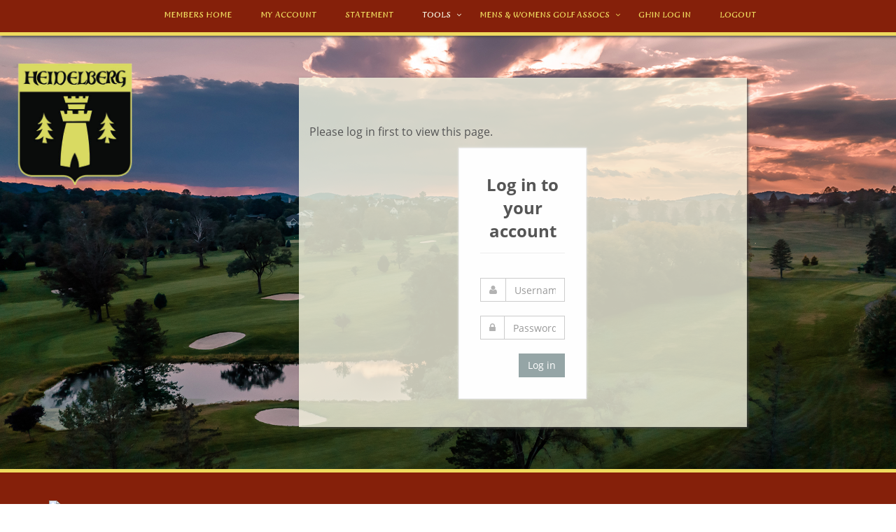

--- FILE ---
content_type: text/html
request_url: http://heidelbergcc.com/sites/courses/template.asp?id=2309&page=128154
body_size: 6252
content:
<!DOCTYPE html>
<html lang="en">
<head>
<meta http-equiv='Content-Type' content='text/html;charset=UTF-8'><title>Heidelberg Country Club | Bernville, PA</title>
<meta http-equiv='X-UA-Compatible' content='IE=edge' />

	<meta name="robots" content="index,follow">
	<meta name="googlebot" content="index,follow">

<meta name="viewport" content="initial-scale=1">


<link rel="stylesheet" href="/sites/css/global/themes/smoothness/jquery-ui.min.css">
<script   src="/sites/courses/js/jquery-1.12.4.min.js"   ></script>
<script   src="/sites/courses/js/jquery-ui.min.js"   ></script>

<script>var $info = { id : 2309, page : 128154, parent : 76673, cleanURL : 'hcc-mbr-rules-and-regulations', loginRequired : true, loggedIn : false }</script>
<script src="/sites/includes/globalscript.min.js" ></script>
<script src="/sites/js/lib/1.0/cg.min.js?v=1" ></script>

<link rel="stylesheet" href="/sites/css/global/html-editor-custom-style.css">
<link rel="stylesheet" href="/sites/css/courses/website-default.css?v=1.02">
<link rel="stylesheet" href="/sites/courses/css/magnific-popup.css">


	<!-- CSS Global Compulsory -->
	<link rel="stylesheet" href="assets/plugins/bootstrap/css/bootstrap.min.css">
	<link rel="stylesheet" href="assets/css/style.css">



	<!-- CSS Implementing Plugins -->
	<link rel="stylesheet" href="assets/plugins/animate.css">
	<link rel="stylesheet" href="assets/plugins/line-icons/line-icons.css">
	<link rel="stylesheet" href="assets/plugins/font-awesome/css/font-awesome.min.css">
	<link rel="stylesheet" href="assets/plugins/brand-buttons/brand-buttons.css">
	<link rel="stylesheet" href="assets/plugins/brand-buttons/brand-buttons-inversed.css">
	<link rel="stylesheet" href="assets/plugins/hover-effects/css/hover.css">

	<!-- CSS Pages Style -->
	<link rel="stylesheet" href="assets/css/pages/page_one.css">
	<link rel="stylesheet" href="assets/css/pages/page_log_reg_v1.css">



	<!-- CSS Customization -->
	<link rel="stylesheet" href="assets/css/custom.css">

	<link rel="stylesheet" href="assets/css/headers/header-v1.css">
	<link rel="stylesheet" href="assets/css/theme-colors/light.css" id="style_color">
	<link rel="stylesheet" href="assets/css/footers/footer-v1.css">
	<link rel="stylesheet" href="assets/css/theme-skins/dark.css">
	<link rel="stylesheet" href="assets/plugins/line-icons-pro/styles.css">

	
<script src="/sites/courses/js/magnific-popup.js"></script>



<link rel="stylesheet" href="css/slippry.css" />
<script src="js/slippry.min.js"></script>


<meta charset="utf-8">
<meta name="viewport" content="width=device-width, initial-scale=1.0">

<!-- Web Fonts -->
<link rel="stylesheet" href="https://use.typekit.net/bom7tay.css">

<style>
/* template css */
/********** BOTH DESIGNS **********/

html {  
	height: 100%;
    margin: 0; 
	overflow-x: hidden;
	padding: 0;
	width: 100%;
}

body { 
	font-family: "open-sans",sans-serif;
	font-size: 16px;
}

h1, h2, h3, h4, h5, h6 { 
	font-family: "open-sans",sans-serif;
	font-weight: bold;
}

hr { 
	border-top: 1px solid #555;
}

#topcontrol:hover { 
	background-color: #EFDA5E;
}

::selection { 
	background: #EFDA5E; /***** WebKit/Blink Browsers *****/
	color: #222;
}

::-moz-selection { 
	background: #EFDA5E; /***** Geckgo Browsers *****/
	color: #222;
}

/***** header wrapper *****/

.header-v1 { 
	background: #85200A;
	border-bottom: 5px solid #EFDA5E;
	/*margin-top: 15px;*/
	-webkit-box-shadow: 2px 2px 3px 0 RGBA(68, 68, 68, 0.8);
	-moz-box-shadow: 2px 2px 3px 0 RGBA(68, 68, 68, 0.8);
	box-shadow: 2px 2px 3px 0 RGBA(68, 68, 68, 0.8);
}

/***** header wrapper | navbar header *****/

.navbar-header { 
	display: none;
}

/***** header wrapper | navbar collapse *****/

.header-v1 .navbar-collapse { 
	padding: 0;
}

/***** header wrapper | parent navigation *****/

.header-v1 .navbar-default .navbar-nav > li > a { 
	color: #EFDA5E;
	font-family: "fertigo-script",sans-serif;
	font-size: 16px;
}

.header-v1 .navbar-default .navbar-nav > .active > a, .header-v1 .navbar-default .navbar-nav > li > a:hover, .header-v1 .navbar-default .navbar-nav > li > a:focus { 
	color: #FFF;
}

.header-v1 .navbar-default .navbar-nav > li:hover > a { 
	color: #FFF;
}

/***** header wrapper | sub navigation *****/

.header-v1 .dropdown-menu { 
	border-color: #EFDA5E;
}

.header-v1 .dropdown-menu li a { 
	font-size: 14px;
}

.header-v1 .dropdown-menu .active > a, .header-v1 .dropdown-menu li > a:hover { 
	background: #85200A !important;
}

/***** logo wrapper *****/

#logo-wrapper { 
	margin-top: 30px;
	margin-bottom: 30px;
	text-align: center;
}

#logo-wrapper img { 
	height: auto;
	max-width: 200px;
	width: 100%;
}

/***** footer wrapper *****/

.footer-v1 .footer { 
	border-top: 5px solid #EFDA5E;
}

.footer-v1 .footer p, .footer-v1 .footer h2 { 
	color: #EFDA5E;
}

.footer-v1 .footer .headline h2 { 
	border-bottom: 2px solid #FFF;
}

.footer a { 
	color: #FFF;
	text-decoration: underline;
}

.footer a:hover { 
	color: #EFDA5E;
	text-decoration: none;
}

/***** footer wrapper | about *****/

#logo-footer { 
	height: auto;
	max-width: 90px;
}

/***** footer wrapper | useful links *****/

.footer-v1 .link-list li { 
	border-top: solid 1px #FFF;
}

.footer-v1 .link-list a { 
	text-decoration: none;
}

.footer-v1 .link-list a:hover { 
	text-decoration: underline;
}

/***** footer wrapper | useful links + contact us *****/

.footer-v1 address, .footer-v1 .link-list a, .footer-v1 .link-list i { 
	color: #EFDA5E;
}

/***** footer wrapper | copyright *****/

.footer-v1 .copyright { 
	background: #FFF;
}

.footer-v1 .copyright p { 
	color: #85200A;
}

.copyright a { 
	color: #85200A;
	text-decoration: underline;
}

.copyright a:hover { 
	color: #EFDA5E;
	text-decoration: none;
}

.footer-v1 .footer-socials li a { 
	color: #85200A;
	text-decoration: none;
}

.footer-socials li a:hover { 
	color: #EFDA5E;
}

/********** INTERIOR DESIGN **********/

/***** content wrapper *****/

.content { 
	background: rgb(255, 255, 255);
	background-color: rgba(255, 255, 255, .9) !important; 
	margin-top: 60px;
	margin-bottom: 60px;
	-webkit-box-shadow: 2px 2px 3px 0 RGBA(68, 68, 68, 0.8);
	-moz-box-shadow: 2px 2px 3px 0 RGBA(68, 68, 68, 0.8);
	box-shadow: 2px 2px 3px 0 RGBA(68, 68, 68, 0.8);
}

/***** content wrapper | headline *****/

.content .headline { 
	border-bottom: 1px dotted #555;
}

.headline h2, .headline h3, .headline h4 { 
	border-bottom: 2px solid #EFDA5E;
}

/***** content wrapper | default links *****/

.content a { 
	color: #222;
	text-decoration: underline;
}

.content a:focus, .content a:hover, .content a:active { 
	color: #555;
	text-decoration: none;
}

/***** content wrapper | lists-v2 i *****/

.lists-v2 i { 
	color: #555;
}
/* Extra small devices (phones, less than 768px) */
@media screen and (max-width: 767px) { 
	
	/********** BOTH DESIGNS **********/
	
	/***** header wrapper | navbar *****/

	.navbar-header { 
		display: block;
	}
	
	.navbar-collapse { 
		margin-bottom: 18px;
	}
	
	/***** header wrapper | parent navigation *****/
	
	.header-v1 .navbar-default .navbar-nav > .active > a, .header-v1 .navbar-default .navbar-nav > .active > a:hover, .header-v1 .navbar-default .navbar-nav > .active > a:focus { 
		background-color: transparent;
	}
	
	.header-v1 .navbar-default .navbar-nav > li:hover > a {
    	color: #f1c40f;
	}
	
	/***** header wrapper | sub navigation *****/
	
	.header-v1 .navbar-default .navbar-nav .open .dropdown-menu > li > a { 
		color: #FFF;
	}
	
	.header-v1 .navbar-default .navbar-nav .open .dropdown-menu > .active > a, .header-v1 .navbar-default .navbar-nav .open .dropdown-menu > .active > a:hover, .header-v1 .navbar-default .navbar-nav .open .dropdown-menu > .active > a:focus {
		color: #f1c40f;
	}
	
	.header-v1 .navbar-default .navbar-nav .open .dropdown-menu > li > a:hover, .header-v1 .navbar-default .navbar-nav .open .dropdown-menu > li > a:focus { 
		color: #f1c40f;
	}
	
	/***** logo wrapper *****/
	
	#logo-wrapper img { 
		max-width: 75px;
	}
	
	/********** INTERIOR DESIGN **********/
	
	/***** content wrapper *****/
	
	.content p img { 
		margin-bottom: 0 !important;
	}
		
	.content img { 
		float: none !important;
		height: auto !important;
		margin-bottom: 10px !important;
		margin-left: 0 !important;
		margin-right: 0 !important;
		margin-top: 0 !important;
		max-width: 100% !important;
	}
	
	.content table img { 
		max-width: none !important;
	}

}

/* Small devices (tablets, 768px - 991px) */
@media screen and (min-width: 768px) and (max-width: 991px) { 
	
	/********** BOTH DESIGNS **********/
	
	/***** header wrapper | navbar *****/

	.navbar-header { 
		display: block;
	}
	
	.navbar-collapse { 
		margin-bottom: 18px;
	}
	
	/***** header wrapper | parent navigation *****/
	
	.header-v1 .navbar-default .navbar-nav > .active > a, .header-v1 .navbar-default .navbar-nav > .active > a:hover, .header-v1 .navbar-default .navbar-nav > .active > a:focus { 
		background-color: transparent;
	}
	
	.header-v1 .navbar-default .navbar-nav > li:hover > a {
    	color: #f1c40f;
	}
	
	/***** header wrapper | sub navigation *****/
	
	.header-v1 .navbar-default .navbar-nav .open .dropdown-menu > li > a { 
		color: #FFF;
	}
	
	.header-v1 .navbar-default .navbar-nav .open .dropdown-menu > .active > a, .header-v1 .navbar-default .navbar-nav .open .dropdown-menu > .active > a:hover, .header-v1 .navbar-default .navbar-nav .open .dropdown-menu > .active > a:focus {
		color: #f1c40f;
	}
	
	.header-v1 .navbar-default .navbar-nav .open .dropdown-menu > li > a:hover, .header-v1 .navbar-default .navbar-nav .open .dropdown-menu > li > a:focus { 
		color: #f1c40f;
	}
	
	/********** INTERIOR DESIGN **********/
	
	/***** content wrapper *****/
	
	.content p img { 
		margin-bottom: 0 !important;
	}
		
	.content img { 
		float: none !important;
		height: auto !important;
		margin-bottom: 10px !important;
		margin-left: 0 !important;
		margin-right: 0 !important;
		margin-top: 0 !important;
		max-width: 100% !important;
	}

	.content table img { 
		max-width: none !important;
	}
	
}

/* Medium devices (desktops, 992px - 1199px) */
@media screen and (min-width: 992px) and (max-width: 1400px) { 

	/********** BOTH DESIGNS **********/
	
	/***** header wrapper | parent navigation *****/
	
	.header-v1 .navbar-default .navbar-nav > li > a { 
		font-size: 12px;
		padding: 15px 30px 17px 10px;
	}
	
	/***** header wrapper | sub navigation *****/
	
	.header-v1 .dropdown-menu li a { 
		font-size: 10px;
	}
	
	/********** INTERIOR DESIGN **********/
	
	/***** content wrapper *****/
	
	.content p img { 
		margin-bottom: 0 !important;
	}
		
	.content img { 
		float: none !important;
		height: auto !important;
		margin-bottom: 10px !important;
		margin-left: 0 !important;
		margin-right: 0 !important;
		margin-top: 0 !important;
		max-width: 100% !important;
	}

	.content table img { 
		max-width: 100% !important;
	}

}

/* mainmenu css */

/* website css */
.footer-logo {
	margin: 0px 0 15px;	
}

.footer-v1 .footer {
	background: #85200A;	
}

.header-v1 .navbar-default .navbar-nav > .active > a, .header-v1 .navbar-default .navbar-nav > li > a:hover, .header-v1 .navbar-default .navbar-nav > li > a:focus
{
	color: #F7F6E2;
}


.headline h2, .headline h3, .headline h4
{
	border-bottom: 2px solid #F7F6E2
}

.footer-v1 .footer .headline h2
{
	color: #F7F6E2;
	border-bottom: 2px solid #F7F6E2;
	font-weight: bold;
}

.header-v1 .dropdown-menu .active > a, .header-v1 .dropdown-menu li > a:hover
{
	color: #F7F6E2;
}

.footer-v1 .copyright
{
	background: #F7F6E2;	
}

.content
{
	background-color: rgba(247, 246, 226, .8) !important;
}

</style>





</head>

	<body class="">


<!--=== Header v1 ===-->
<div class="header-v1">
	<!-- Navbar -->
	<div class="navbar navbar-default mega-menu" role="navigation">
		<div class="container-fluid">
		<!-- Brand and toggle get grouped for better mobile display -->
			<div class="navbar-header">
				<button type="button" class="navbar-toggle" data-toggle="collapse" data-target=".navbar-responsive-collapse">
					<span class="sr-only">Toggle navigation</span>
					<span class="fa fa-bars"></span>
				</button>
			</div>
			<!-- Collect the nav links, forms, and other content for toggling -->
			<div class="collapse navbar-collapse mega-menu navbar-responsive-collapse">
				<ul class="col-sm-12 col-lg-10 nav navbar-nav"><li class="first">
<a href="template.asp?id=2309&page=128128">Members Home</a>
</li>
<li>
<a href="/sites/courses/szen_sso.asp">My Account</a>
</li>
<li>
<a href="template.asp?id=2309&page=128151">Statement</a>
</li>
<li class="dropdown  open active">
<a class="dropdown-toggle"  data-toggle="dropdown" role="button" aria-expanded="false" href="javascript:return false;">Tools</a>
	<ul class='dropdown-menu'>
		<li class="first">
			<a aria-hidden='false' tabindex='0' class='nav-link' href="template.asp?id=2309&page=128152">Update your member profile</a>
		</li>
		<li>
			<a aria-hidden='false' tabindex='0' class='nav-link' href="template.asp?id=2309&page=128158">HCC Monthly Newsletter</a>
		</li>
		<li class="active">
			<a aria-hidden='false' tabindex='0' class='nav-link' href="template.asp?id=2309&page=128154" class=selected>HCC Mbr Rules & Regulations</a>
		</li>
		<li class="last">
			<a aria-hidden='false' tabindex='0' class='nav-link' href="template.asp?id=2309&page=128155">HCC Member's Questions / Suggestions</a>
		</li>
	</ul>
</li>
<li class="dropdown">
<a class="dropdown-toggle"  data-toggle="dropdown" role="button" aria-expanded="false" href="javascript:return false;">Mens & Womens Golf Assocs</a>
	<ul class='dropdown-menu'>
		<li class="first">
			<a aria-hidden='false' tabindex='0' class='nav-link' href="https://www.golfgenius.com/ggid/61ky77/customerdirectory/2794479632177481737" target=_blank>Golf Genius Member Portal</a>
		</li>
		<li>
			<a aria-hidden='false' tabindex='0' class='nav-link' href="template.asp?id=2309&page=128161">HCC Mens Golf Assoc</a>
		</li>
		<li>
			<a aria-hidden='false' tabindex='0' class='nav-link' href="template.asp?id=2309&page=128162">HCC Womens Golf Assoc</a>
		</li>
		<li>
			<a aria-hidden='false' tabindex='0' class='nav-link' href="http://cdn.cybergolf.com/images/2309/2025Interclub-Play-Updated.pdf" target=_blank>Interclub Play Program</a>
		</li>
		<li>
			<a aria-hidden='false' tabindex='0' class='nav-link' href="http://cdn.cybergolf.com/images/2309/2025-Calendar.pdf" target=_blank>2025 Schedule</a>
		</li>
		<li class="last">
			<a aria-hidden='false' tabindex='0' class='nav-link' href="http://www2.cybergolf.com/sites/images/2309/Golf-Course-Care-and-Etiquette.pdf">Golf Course Care and Etiquette </a>
		</li>
	</ul>
</li>
<li>
<a href="https://www.ghin.com/" target=_blank>GHIN Log In</a>
</li>
<li class="last">
<a href="logout.asp?id=2309&page=128127">Logout</a>
</li>

	  </ul>
	      </div><!-- /navbar-collapse -->
	     </div>
	 </div>
	 <!-- End Navbar -->
	</div>
	<!-- End Header v1 -->
	

<!--=== Content Part ===-->
<div class="container-fluid">
	<div class="row">
		<!--=== Logo Wrapper ===-->
		<div id="logo-wrapper" class="col-sm-2">
			<a href=/sites/courses/template.asp?id=2309&page=128127><img src=https://cdn.cybergolf.com/images/2309/heidelbergcc_logo.png border=0 /></a>
		</div>
		<!--=== End Logo Wrapper ===-->
		
		<div class="col-sm-6 col-sm-offset-2 content">
			<br><p>Please log in first to view this page.</p>

		<div class="row">
				<div class="col-md-4 col-sm-6  col-md-offset-4 & col-sm-offset-3">
					<form class="reg-page" action="/sites/courses/template.asp?id=2309&update=yes&page=128154" method="post">
								<div class="reg-header">
									<h2>Log in to your account</h2>
								</div>

								<div class="input-group margin-bottom-20">
									<span class="input-group-addon"><i class="fa fa-user"></i></span>
									<input type="text" name="name" placeholder="Username" class="form-control">
								</div>
								<div class="input-group margin-bottom-20">
									<span class="input-group-addon"><i class="fa fa-lock"></i></span>
									<input type="password" name="password" placeholder="Password" class="form-control">
								</div>

								<div class="row">
									<div class="col-md-6 col-md-offset-6">
										<button class="btn-u pull-right" type="submit">Log in</button>
									</div>
								</div>

							</form>
						</div>
					</div>

		
		</div>
	</div>
</div>
<!--=== End Content Part ===-->

<div id="interior-footer-wrapper">
	<!--=== Footer Version 1 ===-->
<div class="footer-v1 sticky-footer">
	<div class="footer">
		<div class="container">
			<div class="row">
				<!-- About -->
				<div class="col-md-4 md-margin-bottom-40">
					<a href="/sites/courses/template.asp?id=2309&page=128127"><img id="logo-footer" class="footer-logo" src="https://www2.cybergolf.com/sites/images/2309/heidelbergcc_logo.png" alt="Heidelberg Country Club - Footer Logo - White" /></a>
					<p>Heidelberg Country Club boasts a top-tier golf course in the picturesque landscape of Berks County, Pennsylvania, suitable for golfers of all levels. With a challenging slope rating and a commitment to a superior golfing experience, it's a premier destination for golf enthusiasts.</p>
				</div><!--/col-md-4-->
				<!-- End About -->

				<!-- Link List -->
				<div class="col-md-4 md-margin-bottom-40">
					<div class="headline"><h2>Useful Links</h2></div>
					<ul class="list-unstyled link-list">
						<li><a href="/sites/courses/template.asp?id=2309&page=128144">Request Membership</a><i class="fa fa-angle-right"></i></li>
						<li><a href="/sites/courses/template.asp?id=2309&page=128139">Request Event</a><i class="fa fa-angle-right"></i></li>
						<li><a href="/sites/courses/template.asp?id=2309&page=128156">Request Golf Outings</a><i class="fa fa-angle-right"></i></li>
						<li><a href="/sites/courses/template.asp?id=2309&page=128128">Member Login</a><i class="fa fa-angle-right"></i></li>
					</ul>
				</div><!--/col-md-4-->
				<!-- End Link List -->

				<!-- Address -->
				<div class="col-md-4 md-margin-bottom-40">
					<div class="headline"><h2>Contact Us</h2></div>
					<address class="md-margin-bottom-40">
						One Clubhouse Drive<br />
						Bernville, PA 19506<br />
						Phone: <a href="tel:610-488-1031">(610) 488-1031</a><br />
					</address>
                    <!--<ul class="list-inline">
                    	<li><a class="btn-u btn-u-yellow" href="/sites/courses/template.asp?id=2309&page=128128">Member Login</a></li>
                    </ul>-->
				</div><!--/col-md-4-->
				<!-- End Address -->
			</div>
		</div>
	</div><!--/footer-->

	<div class="copyright">
		<div class="container">
			<div class="row">
				<div class="col-md-6">
					<p>
						Heidelberg Country Club <span class="glyphicon glyphicon-copyright-mark"></span> All Rights Reserved.
						Powered by <a href="http://www.cybergolf.com/" target="_blank">Cybergolf</a>
					</p>
				</div>

				<!-- Social Links -->
				<div class="col-md-6">
					<ul class="footer-socials list-inline">
						<li>
							<a href="https://www.facebook.com/HeidelbergCC1969" class="tooltips" data-toggle="tooltip" data-placement="top" title="" data-original-title="Facebook" target="_blank">
								<i class="fa fa-facebook"></i>
							</a>
						</li>
					</ul>
				</div>
				<!-- End Social Links -->
			</div>
		</div>
	</div><!--/copyright-->
</div>
<!--=== End Footer Version 1 ===-->
</div>

<!-- JS Implementing Plugins -->
<script type="text/javascript" src="assets/plugins/backstretch/jquery.backstretch.min.js"></script>

<!-- Background Slider (Backstretch) -->
<script src="animate_header_js.asp?id=1842"></script><!-- JS Global Compulsory -->
<script type="text/javascript" src="assets/plugins/jquery/jquery-migrate.min.js"></script>
<script type="text/javascript" src="assets/plugins/bootstrap/js/bootstrap.min.js"></script>

<!-- JS Implementing Plugins -->
<script type="text/javascript" src="assets/plugins/back-to-top.js"></script>
<script type="text/javascript" src="assets/plugins/smoothScroll.js"></script>

<!-- JS Customization -->
<script type="text/javascript" src="assets/js/custom.js"></script>

<!-- JS Page Level -->
<script type="text/javascript" src="assets/js/app.js"></script>
<script type="text/javascript" src="assets/js/plugins/style-switcher.js"></script>
<script type="text/javascript" src="assets/plugins/wow-animations/js/wow.min.js"></script>

<script type="text/javascript">
	jQuery(document).ready(function() {
		App.init();
		StyleSwitcher.initStyleSwitcher();
		new WOW().init();
	});

</script>
<!--[if lt IE 9]>
<script src="assets/plugins/respond.js"></script>
<script src="assets/plugins/html5shiv.js"></script>
<script src="assets/plugins/placeholder-IE-fixes.js"></script>
<![endif]-->



<!--[if IE 3]>

<![endif]-->

</body>
</html>



--- FILE ---
content_type: text/html
request_url: http://heidelbergcc.com/sites/courses/animate_header_js.asp?id=1842
body_size: 241
content:

	var image_data= [
	"https://cdn.cybergolf.com/images/2309/heidelbergcc_slide1_1920x1200.jpg"

	];
  $.backstretch(image_data,{	
});		


--- FILE ---
content_type: text/css
request_url: http://heidelbergcc.com/sites/css/courses/website-default.css?v=1.02
body_size: 813
content:
.thank-you-for-sign-up, .thank-you-for-submission {
	color : #0033cc;
	border : 1px solid #0033cc;
	padding : 10px;
	margin-top : 10px;
	margin-bottom : 10px;
	font-weight : bold;
	background-color : #fff;
}

#CG_MiltipleMenuContent_Dropdown {
	padding : 5px;
	font-size : 16px;
	width : 100%;
	overflow : hidden;
}

a.backtolist {
	font-weight : bold;
	text-decoration : none;
}

a.backtolist:hover {
	text-decoration : underline;
}

#cg-latest-news {
	display: table;
	list-style-type: none;
	margin: 0;
	padding: 0;
}

#cg-latest-news li {
	display: table-row;
}

#cg-latest-news li.odd {
	background-color: #eee;
}

#cg-latest-news li span {
	display: table-cell;
	padding: 7px;
	color: #444;
}

#cg-latest-news li span.date {
	text-align: right;
}

#cg-latest-news li span.empty {
	color: #666;
	font-style: italic;
}

#cg-latest-news a {
	color: #444;
	text-decoration: none;
}

#cg-latest-news a:hover {
	color: #444;
	text-decoration: underline;
}

#cg-latest-blog a {
	display: block;
	margin: 10px 0;
	font-weight: bold;
}

div.updated {
	padding: 10px;
	border: 1px solid blue;
	color: blue;
	border-radius: 6px;
	margin: 10px 0;
}

.CG_validator:before {
	content: "";
	position: absolute;
	border: 5px solid transparent;
	border-right-color: #ff0000;
	left: -10px;
	top: 50%;
	margin-top : -5px;
}

.CG_validator:after {
	content: "";
	position: absolute;
	border: 5px solid transparent;
	border-right-color: #fff;
	left: -9px;
	top: 50%;
	margin-top : -5px;
}

.pageHeader {
	font-size: 2rem;
	margin: 0 0 1.5rem 0;
	line-height: 1.5rem;
}


span.form-sub-text { display: block; }

 .galleria{ max-width: 800px; height: 400px; background: #000; margin: 0 auto; }



--- FILE ---
content_type: text/css
request_url: http://heidelbergcc.com/sites/courses/assets/css/pages/page_one.css
body_size: 496
content:
/*One Page
------------------------------------*/
.one-page {
	padding-left: 0;
	padding-right: 0;
}

.one-page h1,
.one-page h2 {
	color: #fff;
	font-size: 23px;
	line-height: 28px;
	text-shadow: none;
	margin-bottom: 25px;
}

.one-page h3.heading-sm {
	font-size: 19px;
}

.one-page p {
	color: #fff;
}

.one-grey hr {
	border-color: #bbb;
}

.one-page .one-default p,
.one-page .one-default h1,
.one-page .one-default h2,
.one-page .one-grey p,
.one-page .one-grey h1,
.one-page .one-grey h2 {
	color: #555;
}

.one-page .one-page-inner {
	padding: 30px 0;
	min-height: 300px;
}

.one-page .one-page-btn {
	margin-bottom: 15px;
	font-size: 18px;
	font-weight: 200;
	padding-left: 30px;
	padding-right: 30px;  
}

.one-page .btn-u {
	margin-bottom: 15px;	
}

.one-page .one-default {
	background: #fff;
}
.one-page .one-grey {
	background: #eee;
}
.one-page .one-blue {
	background: #3498db;
}
.one-page .one-red {
	background: #e74c3c;
}
.one-page .one-orange {
	background: #e67e22;
}
.one-page .one-green {
	background: #2ecc71;
}


--- FILE ---
content_type: text/css
request_url: http://heidelbergcc.com/sites/courses/assets/css/theme-colors/light.css
body_size: 7406
content:
/*
* Version: 1.8
* Light Color: #95a5a6;
* Light Hover Color: #7f8c8d;
* Additional color: #f0f0f0;
* rgba(149, 165, 166, 1);
*/

a {
  color: #95a5a6;
}
a:focus,
a:hover,
a:active {
	color: #95a5a6;
}
.color-green {
	color: #95a5a6;
}
a.read-more:hover {
	color:#95a5a6;
}
.linked:hover {
	color:#95a5a6;
}

/* Headers Default
------------------------------------*/
.header .navbar-nav > .active > a {
  color: #95a5a6;
}
.header .navbar-nav > .active > a {
  border-color: #95a5a6;
}
.header .dropdown-menu {
	border-top: solid 2px #95a5a6;
}
.header .navbar-nav > li:hover > a {
  color: #7f8c8d;
}
.header .nav > li > .search:hover {
  border-bottom-color: #7f8c8d;
  color: #7f8c8d;
}
.header .navbar-nav > li > a:hover,
.header .navbar-nav > .active > a {
  border-bottom-color: #95a5a6;
}
.header .navbar-toggle {
  border-color: #7f8c8d;
}
.header .navbar-toggle,
.header .navbar-toggle:hover,
.header .navbar-toggle:focus {
  background:  #95a5a6;
}
.header .navbar-toggle:hover {
  background:  #7f8c8d !important;
}
.header .navbar-nav > .open > a,
.header .navbar-nav > .open > a:hover,
.header .navbar-nav > .open > a:focus {
  color: #95a5a6;
}

/* Design for max-width: 991px */
@media (max-width: 991px) {
	.header .navbar-nav > .active > a,
	.header .navbar-nav > .active > a:hover,
	.header .navbar-nav > .active > a:focus {
	  background:  #95a5a6;
	  color: #fff !important;
	}
	.header .navbar-nav > .active > a {
	  border-color: #eee;
	}
	.header .nav > li > .search:hover {
	  background:  #95a5a6;
	}
}

/* Headers v1
------------------------------------*/
/*Fix hover color for the little icons v1.9*/
.header-v1 .topbar-v1 .top-v1-data li a:hover i {
	color: #95a5a6;
}

.header-v1 .navbar-default .navbar-nav > .active > a,
.header-v1 .navbar-default .navbar-nav > li > a:hover,
.header-v1 .navbar-default .navbar-nav > li > a:focus {
  color: #95a5a6;
}
.header-v1 .dropdown-menu {
  border-color: #95a5a6
}
.header-v1 .navbar-default .navbar-nav > li:hover > a {
  color: #95a5a6;
}
.header-v1 .navbar .nav > li > .search:hover {
  color: #95a5a6;
}
.header-v1 .navbar .nav > li > .search:hover {
  color: #95a5a6;
}
.header-v1 .navbar-default .navbar-toggle {
  border-color: #7f8c8d;
}
.header-v1 .navbar-toggle,
.header-v1 .navbar-default .navbar-toggle:hover,
.header-v1 .navbar-default .navbar-toggle:focus {
  background:  #95a5a6;
}
.header-v1 .navbar-toggle:hover {
  background:  #7f8c8d !important;
}

/* Design for max-width: 991px */
@media (max-width: 991px) {
	.header-v1 .navbar-default .navbar-nav > li:hover > a {
  	border-color:  #eee;
	}
	.header-v1 .navbar-default .navbar-nav > .active > a,
	.header-v1 .navbar-default .navbar-nav > .active > a:hover,
	.header-v1 .navbar-default .navbar-nav > .active > a:focus {
	  background-color: #95a5a6;
	}
	.header-v1 .navbar-default .navbar-nav > .active > a {
	  border-color: #eee;
	}
	.header-v1 .navbar .nav > li > .search:hover {
	  background-color: #95a5a6;
	}
}

/* Headers v2
------------------------------------*/
.header-v2 .dropdown-menu {
  border-color: #95a5a6;
}
.header-v2 .navbar-default .navbar-toggle {
  border-color: #7f8c8d;
}
.header-v2 .navbar-toggle,
.header-v2 .navbar-default .navbar-toggle:hover,
.header-v2 .navbar-default .navbar-toggle:focus {
  background:  #95a5a6;
}
.header-v2 .navbar-toggle:hover {
  background:  #7f8c8d !important;
}

/* Design for max-width: 991px */
@media (max-width: 991px) {
	.header-v2 .navbar-default .navbar-nav > .active > a,
	.header-v2 .navbar-default .navbar-nav > .active > a:hover,
	.header-v2 .navbar-default .navbar-nav > .active > a:focus {
	  background:  #95a5a6;
	  color: #fff !important;
	}
	.header-v2 .navbar-default .navbar-nav > li > a:hover {
   	color: #95a5a6;
	}
}

/* Headers v3
------------------------------------*/
.header-v3 .navbar-default .navbar-nav > .active > a {
  color: #95a5a6;
}
.header-v3 .navbar-default .navbar-nav > li:hover > a {
  color: #7f8c8d;
}
.header-v3 .dropdown-menu {
  border-color: #95a5a6;
}
.header-v3 .navbar-default .navbar-toggle {
  border-color: #7f8c8d;
}
.header-v3 .navbar-toggle,
.header-v3 .navbar-default .navbar-toggle:hover,
.header-v3 .navbar-default .navbar-toggle:focus {
  background:  #95a5a6;
}
.header-v3 .navbar-toggle:hover {
  background:  #7f8c8d !important;
}
.header-v3 .navbar .nav > li > .search:hover {
  background: inherit;
  color: #95a5a6;
}

/* Design for max-width: 991px */
@media (max-width: 991px) {

	.header-v3 .navbar-default .navbar-nav > .active > a,
	.header-v3 .navbar-default .navbar-nav > .active > a:hover,
	.header-v3 .navbar-default .navbar-nav > .active > a:focus {
	  background:  #95a5a6;
	  color: #fff !important;
	}
	.header-v3 .navbar-default .navbar-nav > .active > a {
	  border-color: #eee;
	}
	.header-v3 .navbar .nav > li > .search:hover {
	  background:  #95a5a6;
	}
}

/* Headers v4
------------------------------------*/
/*Fix hover color for the little icons v1.9*/
.topbar-v1 .top-v1-data li a:hover i {
	color: #95a5a6;
}
.header-v4 .navbar-default .navbar-nav > li > a:hover,
.header-v4 .navbar-default .navbar-nav > .active > a {
  border-color: #95a5a6;
}
.header-v4 .navbar-default .navbar-nav > .active > a {
  color: #95a5a6;
}
.header-v4 .navbar-default .navbar-nav > li:hover > a {
  border-color:  #95a5a6;
  color: #7f8c8d;
}
.header-v4 .navbar .nav > li > .search:hover {
  color: #95a5a6;
}
.header-v4 .navbar-default .navbar-nav > .open > a,
.header-v4 .navbar-default .navbar-nav > .open > a:hover,
.header-v4 .navbar-default .navbar-nav > .open > a:focus {
  color: #95a5a6;
}

/* Design for max-width: 991px */
@media (max-width: 991px) {
	.header-v4 .navbar-default .navbar-nav > li:hover > a {
  border-color:  #eee;
	}
	.header-v4 .navbar-default .navbar-nav > .active > a,
	.header-v4 .navbar-default .navbar-nav > .active > a:hover,
	.header-v4 .navbar-default .navbar-nav > .active > a:focus {
	  color: #95a5a6 !important;
	}
	.header-v4 .navbar-default .navbar-nav > .active > a {
	  border-color: #eee;
	}
	.header-v4 .navbar .nav > li > .search:hover {
	  background:  #95a5a6;
	}
}

/* Headers v5
------------------------------------*/
/*bug fixed v1.9*/
@media (min-width: 992px) {
	.header-v5 .navbar-default .navbar-nav > li > a:hover,
	.header-v5 .navbar-default .navbar-nav > .active > a {
	  border-top: 2px solid #95a5a6;
	}
}
.header-v5 .navbar-default .navbar-nav > .active > a {
  color: #95a5a6;
}
.header-v5 .navbar-default .navbar-nav > li:hover > a {
  color: #95a5a6;
}
.header-v5 .navbar-default .navbar-nav > .open > a,
.header-v5 .navbar-default .navbar-nav > .open > a:hover,
.header-v5 .navbar-default .navbar-nav > .open > a:focus {
  color: #95a5a6;
}
.header-v5 .dropdown-menu li > a:hover {
  background:  #95a5a6;
}
.header-v5 .dropdown-menu .active > a,
.header-v5 .dropdown-menu li > a:hover {
  background:  #95a5a6;
}
.header-v5 .dropdown-menu {
  border-color: #95a5a6;
}
.header-v5 .dropdown-menu li.dropdown-submenu:hover > a {
  background:  #95a5a6;
}
.header-v5 .dropdown-menu .style-list li > a:hover {
  background: none;
}
.header-v5 .style-list li a:hover {
  color: #95a5a6;
}

/*bug fixed v1.9*/
.header-v5 .subtotal .subtotal-cost {
    color: #95a5a6;
}

/*bug fixed v1.9*/
@media (max-width: 991px) {
    /*Responsive code for max-width: 991px*/
	.header-v5 .navbar-default .navbar-nav > .active > a,
    .header-v5 .navbar-default .navbar-nav > .active > a:hover,
    .header-v5 .navbar-default .navbar-nav > .active > a:focus {
        background: #95a5a6 !important;
    }
}

/* Shopping cart
------------------------------------*/
/*Keeping the cart gray v1.9*/
/*.header-v5 .shop-badge.badge-icons i {
  color: #95a5a6;
}*/
.header-v5 .shop-badge span.badge-sea {
  background:  #95a5a6;
}
.header-v5 .badge-open {
  border-top: 2px solid #95a5a6;
  box-shadow: 0 5px 5px 0 rgba(149, 165, 166, 0.075);
}

/* Header v6
------------------------------------*/
/* Search */
.header-v6 .shopping-cart .shopping-cart-open {
	border-top-color: #95a5a6 !important;
}
.header-v6 li.menu-icons span.badge {
	background: #95a5a6;
}
/* Dropdown Menu */
.header-v6 .dropdown-menu {
	border-top-color: #95a5a6;
}

/* Media Queries */
@media (max-width: 991px) {
	/* Navbar Nav */
	.header-v6 .navbar-nav > .active > a,
	.header-v6 .navbar-nav > .active > a:hover,
	.header-v6 .navbar-nav > .active > a:focus {
		color: #95a5a6 !important;
	}
	.header-v6 .nav .open > a,
	.header-v6 .nav .open > a:hover,
	.header-v6 .nav .open > a:focus {
	  border-color: #eee;
	}
	.header-v6 .navbar-nav > li > a:hover,
	.header-v6 .navbar-nav .open .dropdown-menu > li > a:hover,
	.header-v6 .navbar-nav .open .dropdown-menu > li > a:focus,
	.header-v6 .navbar-nav .open .dropdown-menu > .active > a,
	.header-v6 .navbar-nav .open .dropdown-menu > .active > a:hover,
	.header-v6 .navbar-nav .open .dropdown-menu > .active > a:focus {
		color: #95a5a6 !important;
	}
	.header-v6 .mega-menu .equal-height-list li a:hover {
		color: #95a5a6 !important;
	}

	/* Classic Dark */
	.header-v6 .mega-menu .equal-height-list li a:hover {
		color: #95a5a6;
	}

	/* Dark Responsive Navbar */
	.header-v6.header-dark-res-nav .navbar-nav > li a:hover,
	.header-v6.header-dark-res-nav .navbar-nav .open .dropdown-menu > li > a:hover {
		color: #95a5a6;
	}
	.header-v6.header-dark-res-nav .nav .open > a,
	.header-v6.header-dark-res-nav .nav .open > a:hover,
	.header-v6.header-dark-res-nav .nav .open > a:focus {
	  border-color: #555;
	}
}

@media (min-width: 992px) {
	/* Default Style */
	.header-fixed .header-v6.header-fixed-shrink .navbar-nav .active > a,
	.header-fixed .header-v6.header-fixed-shrink .navbar-nav li > a:hover {
		color: #95a5a6 !important;
	}
	.header-v6 .dropdown-menu .active > a,
	.header-v6 .dropdown-menu li > a:hover,
	.header-fixed .header-v6.header-fixed-shrink .dropdown-menu .active > a,
	.header-fixed .header-v6.header-fixed-shrink .dropdown-menu li > a:hover {
		color: #95a5a6 !important;
	}
	.header-fixed .header-v6.header-fixed-shrink .navbar-nav .active > a,
	.header-fixed .header-v6.header-fixed-shrink .navbar-nav li > a:hover {
		color: #95a5a6;
	}

	/* Classic White */
	.header-fixed .header-v6.header-classic-white .navbar-nav .active > a,
	.header-fixed .header-v6.header-classic-white .navbar-nav li > a:hover {
		color: #95a5a6;
	}

	/* Classic Dark */
	.header-v6.header-classic-dark .navbar-nav .active > a,
	.header-v6.header-classic-dark .navbar-nav li > a:hover,
	.header-fixed .header-v6.header-classic-dark.header-fixed-shrink .navbar-nav .active > a,
	.header-fixed .header-v6.header-classic-dark.header-fixed-shrink .navbar-nav li > a:hover {
		color: #95a5a6;
	}
	.header-v6.header-classic-dark .dropdown-menu .active > a,
	.header-v6.header-classic-dark .dropdown-menu li > a:hover {
		color: #95a5a6 !important;
	}

	/* Dark Dropdown */
	.header-v6.header-dark-dropdown .dropdown-menu .active > a,
	.header-v6.header-dark-dropdown .dropdown-menu li > a:hover {
		color: #95a5a6;
	}

	/* Dark Scroll */
	.header-fixed .header-v6.header-dark-scroll.header-fixed-shrink .navbar-nav .active > a,
	.header-fixed .header-v6.header-dark-scroll.header-fixed-shrink .navbar-nav li > a:hover {
		color: #95a5a6;
	}
}

/* Header v7
------------------------------------*/
.header-v7 .navbar-default .navbar-nav > li > a:hover,
.header-v7 .navbar-default .navbar-nav > li.active > a {
	color: #95a5a6 !important;
}
.header-v7 .dropdown-menu .active > a,
.header-v7 .dropdown-menu li > a:focus,
.header-v7 .dropdown-menu li > a:hover {
	color: #95a5a6 !important;
}
.header-v7 .navbar-default .navbar-nav > li > a:hover,
.header-v7 .navbar-default .navbar-nav > li > a:focus,
.header-v7 .navbar-default .navbar-nav > .active > a,
.header-v7 .navbar-default .navbar-nav > .active > a:hover,
.header-v7 .navbar-default .navbar-nav > .active > a:focus {
	color: #95a5a6;
}
.header-socials li a:hover {
  color: #95a5a6;
}

/* Sliders
------------------------------------*/
/* Main Parallax Sldier */
.da-slide h2 i {
	background-color: rgba(149, 165, 166, 0.8);
}

/* Sequence Parallax Sldier */
.sequence-inner {
  background: -webkit-gradient(linear, 0 0, 0 bottom, from(#fff), to(#f0f0f0));
  background: -webkit-linear-gradient(#fff, #f0f0f0);
  background: -moz-linear-gradient(#fff, #f0f0f0);
  background: -ms-linear-gradient(#fff, #f0f0f0);
  background: -o-linear-gradient(#fff, #f0f0f0);
  background: linear-gradient(#fff, #f0f0f0)
}
#sequence-theme h2 {
	background: rgba(149, 165, 166, 0.8);
}
#sequence-theme .info p {
	background: rgba(149, 165, 166, 0.8);
}

/* Buttons
------------------------------------*/
.btn-u {
	background: #95a5a6;
}
.btn-u:hover,
.btn-u:focus,
.btn-u:active,
.btn-u.active,
.open .dropdown-toggle.btn-u {
	background: #7f8c8d;
	color: #fff;
}

/* Buttons Color */
.btn-u-split.dropdown-toggle {
   border-left: solid 1px #7f8c8d;
}

/* Bordered Buttons */
.btn-u.btn-brd {
  border-color: #95a5a6;
}
.btn-u.btn-brd:hover {
  color: #7f8c8d;
  border-color: #7f8c8d;
}
.btn-u.btn-brd.btn-brd-hover:hover {
  background: #7f8c8d;
}

/* Service
------------------------------------*/
.service .service-icon {
	color:#95a5a6;
}

/* Service Blocks */
.service-alternative .service:hover {
	background:#95a5a6;
}

.service-box-v1 li:hover {
  color: #95a5a6;
}

.service-box-v1 p::after {
  background: #95a5a6;
}

/* Thumbnail (Recent Work)
------------------------------------*/
.thumbnail-style h3 a:hover {
	color:#95a5a6;
}
.thumbnail-style a.btn-more {
	background:#95a5a6;
}
.thumbnail-style a.btn-more:hover {
	box-shadow:0 0 0 2px #7f8c8d;
}

/* Typography
------------------------------------*/
/* Heading */
.headline h2,
.headline h3,
.headline h4 {
	border-bottom:2px solid #95a5a6;
}

/* Blockquote */
blockquote:hover {
	border-left-color:#95a5a6;
}
.hero {
	border-left-color: #95a5a6;
}
blockquote.hero.hero-default {
  background: #95a5a6;
}
blockquote.hero.hero-default:hover {
  background: #7f8c8d;
}

/* Carousel
------------------------------------*/
.carousel-arrow a.carousel-control:hover {
	color: #95a5a6;
}

/* Footer
------------------------------------*/
.footer a,
.copyright a,
.footer a:hover,
.copyright a:hover {
	color: #95a5a6;
}

/* Footer Blog */
.footer .dl-horizontal a:hover {
	color:#95a5a6 !important;
}

/* Blog Posts
------------------------------------*/
.posts .dl-horizontal a:hover {
	color:#95a5a6;
}
.posts .dl-horizontal:hover dt img,
.posts .dl-horizontal:hover dd a {
	color: #95a5a6;
	border-color: #95a5a6 !important;
}

/* Post Comment */
.post-comment h3,
.blog-item .media h3,
.blog-item .media h4.media-heading span a {
	color: #95a5a6;
}

/* Tabs
------------------------------------*/
/* Tabs v1 */
.tab-v1 .nav-tabs {
	border-bottom: solid 2px #95a5a6;
}
.tab-v1 .nav-tabs > .active > a,
.tab-v1 .nav-tabs > .active > a:hover,
.tab-v1 .nav-tabs > .active > a:focus {
	background: #95a5a6;
}
.tab-v1 .nav-tabs > li > a:hover {
	background: #95a5a6;
}

/* Tabs v2 */
.tab-v2 .nav-tabs li.active a {
	border-top: solid 2px #95a5a6;
}

/* Tabs v3 */
.tab-v3 .nav-pills li a:hover,
.tab-v3 .nav-pills li.active a {
	background: #95a5a6;
	border: solid 1px #7f8c8d;
}

/* Tabs v6 */
.tab-v6 .nav-tabs > li.active > a,
.tab-v6 .nav-tabs > li.active > a:hover,
.tab-v6 .nav-tabs > li.active > a:focus {
	border-color: #95a5a6;
}

.tab-v6 .nav-tabs > li > a:hover {
	border-bottom: 1px solid #95a5a6;
}

/* Accardion
------------------------------------*/
.acc-home a.active,
.acc-home a.accordion-toggle:hover {
	color:#95a5a6;
}
.acc-home .collapse.in {
	border-bottom:solid 1px #95a5a6;
}

/* Testimonials
------------------------------------*/
.testimonials .testimonial-info {
	color: #95a5a6;
}
.testimonials .carousel-arrow i:hover {
	background: #95a5a6;
}

/* Info Blocks
------------------------------------*/
.info-blocks:hover i.icon-info-blocks {
	color: #95a5a6;
}

/* Breadcrumb
------------------------------------*/
.breadcrumb li.active,
.breadcrumb li a:hover {
	color:#95a5a6;
}

/* About Page
------------------------------------*/
.team .thumbnail-style:hover h3 a {
	color:#95a5a6 !important;
}

/* Social Icons */
.team ul.team-socail li i:hover {
	background: #95a5a6;
}

/* Right Sidebar
------------------------------------*/
/* Right Sidebar */
.who li i,
.who li:hover i,
.who li:hover a {
	color:#95a5a6;
}

/* Privacy Page
------------------------------------*/
.privacy a:hover {
	color:#95a5a6;
}

/* Portfolio Page
------------------------------------*/
/* Portfolio v1 */
.view a.info:hover {
	background: #95a5a6;
}

/* Portfolio v2 */
.sorting-block .sorting-nav li.active {
	color: #95a5a6;
	border-bottom: solid 1px #95a5a6;
}
.sorting-block .sorting-grid li a:hover span.sorting-cover {
	background: #95a5a6;
}

/* Blog Page
------------------------------------*/
.blog h3 {
	color:#95a5a6;
}
.blog li a:hover {
	color:#95a5a6;
}

/* Blog Tags */
ul.blog-tags a:hover {
	background: #95a5a6;
}
.blog-post-tags ul.blog-tags a:hover {
  background:  #95a5a6;
}

/* Blog Photos */
.blog-photos li img:hover {
	box-shadow: 0 0 0 2px #95a5a6;
}

/* Blog Latest Tweets */
.blog-twitter .blog-twitter-inner:hover {
	border-color: #95a5a6;
	border-top-color: #95a5a6;
}
.blog-twitter .blog-twitter-inner:hover:after {
	border-top-color: #95a5a6;
}
.blog-twitter .blog-twitter-inner a {
	color: #95a5a6;
}

/* Blog Item Page
------------------------------------*/
.blog-item h4.media-heading span a {
	color:#95a5a6;
}

/* Coming Soon Page
------------------------------------*/
.coming-soon-border {
	border-top: solid 3px #95a5a6;
}

/* Search Page
------------------------------------*/
.booking-blocks p a {
	color: #95a5a6;
}

/* Icons Page
------------------------------------*/
.icon-page li:hover {
	color:#95a5a6;
}

/* Glyphicons */
.glyphicons-demo a:hover {
	color: #95a5a6;
	text-decoration: none;
}

/* Social Icons
------------------------------------*/
.social-icons-v1 i:hover {
  color: #fff;
  background: #95a5a6;
}

/* Magazine Page
------------------------------------*/
/* Magazine News */
.magazine-news .by-author strong {
	color: #95a5a6;
}

.magazine-news a.read-more {
	color: #95a5a6;
}

/* Magazine Mini News */
.magazine-mini-news .post-author strong {
	color: #95a5a6;
}
.news-read-more i {
	background: #95a5a6;
}

/* Sidebar Features */
.magazine-page h3 a:hover {
	color: #95a5a6;
}

/* Page Features
------------------------------------*/
/* Tag Boxes v1 */
.tag-box-v1 {
	border-top: solid 2px #95a5a6;
}

/* Tag Boxes v2 */
.tag-box-v2 {
	border-left: solid 2px #95a5a6;
}

/* Tag Boxes v7 */
.tag-box-v7 {
	border-bottom: solid 2px #95a5a6;
}

/* Font Awesome Icon Page Style */
.fa-icons li:hover {
  color: #95a5a6;
}
.fa-icons li:hover i {
  background: #95a5a6;
}

/* GLYPHICONS Icons Page Style */
.bs-glyphicons li:hover {
  color: #95a5a6;
}

/* Navigation
------------------------------------*/
/* Pagination */
.pagination > .active > a,
.pagination > .active > span,
.pagination > .active > a:hover,
.pagination > .active > span:hover,
.pagination > .active > a:focus,
.pagination > .active > span:focus {
  background-color: #95a5a6;
  border-color: #95a5a6;
}
.pagination li a:hover {
  background: #7f8c8d;
  border-color: #7f8c8d;
}

/* Pager */
.pager li > a:hover,
.pager li > a:focus {
  background: #7f8c8d;
  border-color: #7f8c8d;
}
.pager.pager-v2 li > a:hover,
.pager.pager-v2 li > a:focus,
.pager.pager-v3 li > a:hover,
.pager.pager-v3 li > a:focus {
  color: #fff;
  background: #95a5a6;
}

/* Registration and Login Page v2
------------------------------------*/
.reg-block {
	border-top: solid 2px #95a5a6;
}

/*Image Hover
------------------------------------*/
/* Image-hover */
#effect-2 figure .img-hover {
	background: #95a5a6;
}

/* Blog Large Page
------------------------------------*/
.blog h2 a:hover {
	color: #95a5a6;
}

/* Timeline v1 Page
------------------------------------*/
.timeline-v1 > li > .timeline-badge i:hover {
	color: #95a5a6;
}
.timeline-v1 .timeline-footer .likes:hover i {
	color: #95a5a6;
}

/* Timeline v2 Page
------------------------------------*/
/* The icons */
.timeline-v2 > li .cbp_tmicon {
	background: #95a5a6;
}

/* Progress Bar
------------------------------------*/
.progress-bar-u {
  background: #95a5a6;
}

/* Job Inner Page
------------------------------------*/
.job-description .save-job a:hover,
.block-description .save-job a:hover {
	color: #95a5a6;
}

.job-description .p-chart .overflow-h li i,
.job-description .p-chart .overflow-h li a,
.block-description .p-chart .overflow-h li i,
.block-description .p-chart .overflow-h li a {
	color: #95a5a6;
}

/* Colorful-ul */
.job-description .colorful-ul li a {
	color: #95a5a6;
}

/* Search Inner Page
------------------------------------*/
.s-results .related-search a:hover {
	color: #95a5a6;
}
.s-results .inner-results h3 a:hover {
	color: #95a5a6;
}
.s-results .up-ul li a:hover {
	color: #95a5a6;
}
.s-results .down-ul li a {
	color: #95a5a6;
}

/* Funny Boxes
------------------------------------*/
.funny-boxes p a {
  color: #95a5a6;
}
.funny-boxes .funny-boxes-img li i {
  color: #95a5a6;
}
.funny-boxes-colored p, .funny-boxes-colored h2 a, .funny-boxes-colored .funny-boxes-img li, .funny-boxes-colored .funny-boxes-img li i {
  color: #fff;
}

/* Sidebar Sub Navigation
------------------------------------*/
.sidebar-nav-v1 ul li:hover a,
.sidebar-nav-v1 ul li.active a {
  color: #95a5a6;
}

/* Blockquote
------------------------------------*/
blockquote.bq-green {
  border-color: #95a5a6;
}
blockquote:hover,
blockquote.text-right:hover {
  border-color: #95a5a6;
}
.quote-v1 p::before {
  color: #95a5a6;
}

/* Green Left Bordered Funny Box */
.funny-boxes-left-green {
  border-left: solid 2px #95a5a6;
}
.funny-boxes-left-green:hover {
  border-left-color: #95a5a6;
}

/* Testimonials Default
------------------------------------*/
/* Testimonials */
.testimonials .carousel-arrow i:hover {
  background: #95a5a6;
}

/* Testimonials Default */
.testimonials-bg-default .item p {
  background: #95a5a6;
}
.testimonials.testimonials-bg-default .item p:after,
.testimonials.testimonials-bg-default .item p:after {
  border-top-color: #95a5a6;
}
.testimonials-bg-default .carousel-arrow i {
  background: #95a5a6;
}
.testimonials.testimonials-bg-default .carousel-arrow i:hover {
  background: #7f8c8d;
}

/* Promo Page
------------------------------------*/
/* Promo Box */
.promo-box:hover strong,
.promo-box:hover strong a {
	color: #95a5a6;
}

/* Typography
------------------------------------*/
.dropcap {
	color: #95a5a6;
}

.dropcap-bg {
	color: #fff;
	background: #95a5a6;
}

/* Breadcrumbs
------------------------------------*/
span.label-u,
span.badge-u {
  background: #95a5a6;
}

/* Icons
------------------------------------*/
/* Icon Link*/
.link-icon:hover i {
  color: #95a5a6;
  border: solid 1px #95a5a6;
}

.link-bg-icon:hover i {
  color: #95a5a6;
  background: #95a5a6 !important;
  border-color: #95a5a6;
}

/* Icons Backgroun Color
------------------------------------*/
i.icon-color-u {
  color: #95a5a6;
  border: solid 1px #95a5a6;
}
i.icon-bg-u {
  background: #95a5a6;
}

/* Line Icon Page
------------------------------------*/
.line-icon-page .item:hover {
	color: #95a5a6;
}

/* Colored Content Boxes
------------------------------------*/
.service-block-u {
  background: #95a5a6;
}

/* Panels (Portlets)
------------------------------------*/
.panel-u {
	border-color: #95a5a6;
}
.panel-u > .panel-heading {
   background: #95a5a6;
}

/* Owl Carousel
------------------------------------*/
.owl-btn:hover {
  background: #95a5a6;
}

/* Counter
------------------------------------*/
.counters span.counter-icon i {
	background: #95a5a6;
}
.counters span.counter-icon i:after {
	border-top: 7px solid #95a5a6;
}

/* SKy-Forms
------------------------------------*/
/* Buttons */
.sky-form .button {
	background: #95a5a6;
}

/* Rating */
.sky-form .rating input:checked ~ label {
	color: #95a5a6;
}

/* Message */
.sky-form .message {
	color: #95a5a6;
}
.sky-form .message i {
	border-color: #95a5a6;
}

/* Profile
------------------------------------*/
.profile .profile-post:hover span.profile-post-numb {
	color: #95a5a6;
}
.profile .date-formats {
	background: #95a5a6;
}
.profile .name-location span i,
.profile .name-location span a:hover {
	color: #95a5a6;
}
.share-list li i {
	color: #95a5a6;
}
.profile .comment-list-v2 li:hover i,
.profile .comment-list li:hover i {
	color: #95a5a6;
}
.profile .profile-post.color-one {
	border-color: #95a5a6;
}

/* Pricing Page
------------------------------------*/
/* Pricing Head */
.pricing:hover h4 {
	color:#95a5a6;
}
.pricing-head h3 {
	background:#95a5a6;
	text-shadow: 0 1px 0 #7f8c8d;
}
.pricing-head h4 {
	color:#999;
	background:#fcfcfc;
	border-bottom:solid 1px #f0f0f0;
}

/* Pricing Content */
.pricing-content li {
	border-bottom:solid 1px #f0f0f0;
}
.pricing-content li i {
	color:#95a5a6;
}

/* Pricing Extra */
.sticker-left {
	background: #95a5a6;
}

/* Pricing Footer */
.pricing-footer a:hover,
.pricing-footer button:hover {
	background:#7f8c8d;
}

/* Pricing Active */
.price-active h4 {
	color:#95a5a6;
}
.no-space-pricing .price-active .pricing-head h4,
.no-space-pricing .pricing:hover .pricing-head h4 {
	color:#95a5a6;
}

/* Mega Pricing Tables
------------------------------------*/
.pricing-mega-v1 .pricing-head h3,
.pricing-mega-v2 .pricing-head h3,
.pricing-mega-v3 .pricing-head h3 {
	text-shadow: 0 1px 0 #7f8c8d;
}

/* Pricing Table Mega v1 Version
------------------------------------*/
.pricing-mega-v1 .pricing:hover h4 i {
	color:#95a5a6;
}
.pricing-mega-v1 .pricing-content li i {
	color: #95a5a6;
}

/* Pricing Table Colored Background Version
------------------------------------*/
.pricing-bg-colored .pricing:hover {
	background: #95a5a6;
}
.pricing-bg-colored .pricing-head i {
	color:#95a5a6;
}
.pricing-bg-colored .pricing-footer .btn-u {
	border: 1px solid #fff;
}
.pricing-bg-colored .pricing-head p {
  border-bottom: 1px solid #f0f0f0;
}

/* Pricing Table Mega v2
------------------------------------*/
.pricing-mega-v2 .block:hover .bg-color {
	background: #95a5a6;
}
.pricing-mega-v2 .block:hover h3,
.pricing-mega-v2 .block:hover h4,
.pricing-mega-v2 .block:hover li,
.pricing-mega-v2 .block:hover li i,
.pricing-mega-v2 .block:hover h4 i {
	background: #95a5a6;
}

/* Pricing Table Mega v3
------------------------------------*/
.pricing-mega-v1 .btn-group .dropdown-menu,
.pricing-mega-v3 .btn-group .dropdown-menu {
	background: #95a5a6 !important;
}

.pricing-mega-v1 .btn-group .dropdown-menu li a:hover,
.pricing-mega-v3 .btn-group .dropdown-menu li a:hover {
	background: #7f8c8d;
}

/* Grid Block v2
------------------------------------*/
.grid-block-v2 li:hover .grid-block-v2-info {
  border-color: #95a5a6;
}

/* Testimonials v3 Title
------------------------------------*/
.testimonials-v3 .testimonials-v3-title p {
  color: #95a5a6;
}

.testimonials-v3 .owl-buttons .owl-prev:hover,
.testimonials-v3 .owl-buttons .owl-next:hover {
  background:  #95a5a6;
}

/* Content Boxes v4
------------------------------------*/
.content-boxes-v4 i {
  color: #95a5a6;
}

/* Thumbnails v1
------------------------------------*/
.thumbnails-v1 .read-more {
  color: #95a5a6;
}

/* Thumbnails v6
------------------------------------*/
.testimonials-v6 .testimonials-info:hover {
  border-color: #95a5a6;
}

/* Team v1
------------------------------------*/
.team-v1 li:hover > p:before {
  background:  #95a5a6;
}

/* Team v4
------------------------------------*/
.team-v4 .team-social-v4 a:hover {
  color: #95a5a6;
}

/* Team v5 & v6 & v7
------------------------------------*/
.team-v5 small,
.team-v6 small,
.team-v7 .team-v7-position {
  color: #95a5a6;
}

/* Headliner Center
------------------------------------*/
.headline-center h2:after {
  background:  #95a5a6;
}

/* Headliner Left
------------------------------------*/
.headline-left .headline-brd:after {
  background:  #95a5a6;
}

/* Portfolio Box
------------------------------------*/
.portfolio-box .portfolio-box-in i {
  background:  #95a5a6;
}

/* Flat Background Block v1
------------------------------------*/
.flat-bg-block-v1 .checked-list i {
  color: #95a5a6;
}

/* Owl Carousel v5
------------------------------------*/
.owl-carousel-v5 .owl-controls .owl-page.active span,
.owl-carousel-v5 .owl-controls.clickable .owl-page:hover span {
  background:  #95a5a6;
}

/* Content Boxes v5
------------------------------------*/
.content-boxes-v5:hover i {
  background:  #95a5a6;
}

/* Block Grid v1
------------------------------------*/
.block-grid-v1:hover {
  border-color: #95a5a6;
}

/* Block Grid v2
------------------------------------*/
.block-grid-v2 li:hover .block-grid-v2-info {
  border-color: #95a5a6;
}

/* Content Boxes v6
------------------------------------*/
.content-boxes-v6:hover i:after {
  border-color: #95a5a6;
}
.content-boxes-v6:hover i {
  background:  #95a5a6;
}

/* Portfolio Box-v2
------------------------------------*/
.portfolio-box-v2 .portfolio-box-v2-in i {
  background: rgba(149, 165, 166, 0.8);
}
.portfolio-box-v2 .portfolio-box-v2-in i:hover {
  background:  #95a5a6;
}

/* Service Block v1
------------------------------------*/
.service-block-v1 i {
  background:  #95a5a6;
}

/* Service Block v4
------------------------------------*/
.service-block-v4 .service-desc i {
  color: #95a5a6;
}

/* Service Block v7
------------------------------------*/
.service-block-v7 i {
  background: #95a5a6;
}

/* Service Block v8
------------------------------------*/
.service-block-v8 .service-block-desc h3::after {
  background: #95a5a6;
}

/* Testimonials bs
------------------------------------*/
.testimonials-bs .carousel-control-v2 i:hover {
  border-color: #95a5a6;
  color: #95a5a6;
}

/* Fusion Portfolio
------------------------------------*/
.fusion-portfolio #filters-container .cbp-filter-item-active {
  background:  #95a5a6;
  border-color: #95a5a6;
}

 .fusion-portfolio #filters-container .cbp-filter-item:hover {
  color: #95a5a6;
}

.blog_masonry_3col h3 a:hover {
  color: #95a5a6;
}

/* Cube Portfolio
------------------------------------*/
.cube-portfolio .cbp-l-filters-text .cbp-filter-item.cbp-filter-item-active, .cube-portfolio .cbp-l-filters-text .cbp-filter-item:hover {
  color: #95a5a6;
}
.cube-portfolio .link-captions li i:hover {
	color: #fff;
	background: #95a5a6;
}
.cube-portfolio .cbp-caption-activeWrap.default-transparent-hover {
  background: rgba(149, 165, 166, .9) !important;
}

/* Recent Works
------------------------------------*/
.owl-work-v1 .item a:hover span {
  border-bottom-color: #95a5a6;
}

/* Footer Default
------------------------------------*/
.footer-default .footer .dl-horizontal a:hover {
  color: #95a5a6 !important;
}
.footer-default .footer a {
    color: #95a5a6;
}
.footer-default .footer a:hover {
  color: #7f8c8d;
}
.footer-default .copyright a {
  color: #95a5a6;
}
.footer-default .copyright a:hover {
  color: #7f8c8d;
}

/* Footer v4
------------------------------------*/
.footer-v4 .copyright a {
  color: #95a5a6;
}

/* Title v1
------------------------------------*/
.title-v1 h1:after, .title-v1 h2:after {
  background-color: #95a5a6;
}

/* Copyright Section
------------------------------------*/
.copyright-section i.back-to-top:hover {
  color: #95a5a6;
}

/* Top Control
------------------------------------*/
#topcontrol:hover {
  background-color: #95a5a6;
}

/* News Info
------------------------------------*/
.news-v1 .news-v1-info li a:hover {
  color: #95a5a6;
}
.news-v1 h3 a:hover {
    color: #95a5a6;
}
.news-v2 .news-v2-desc h3 a:hover {
    color: #95a5a6 !important;
}
.news-v3 .post-shares li span {
  background: #95a5a6;
}
.news-v3 .posted-info li a:hover {
  color: #95a5a6 !important;
}
.news-v3 h2 a:hover {
  color: #95a5a6 !important;
}

/* Blog Trending
------------------------------------*/
.blog-trending small a:hover {
  color: #95a5a6;
}

/* Blog Masonry
------------------------------------*/
.blog_masonry_3col ul.grid-boxes-news li a:hover {
	color: #95a5a6;
}

/* List v1
------------------------------------*/
.lists-v1 i {
  background: #95a5a6;
}

/* List v2
------------------------------------*/
.lists-v2 i {
  color: #95a5a6;
}

/* Process v1
------------------------------------*/
.process-v1 .process-in > li i {
  background: #95a5a6;
}

/* Featured Blog
------------------------------------*/
.featured-blog h2::after {
  background: #95a5a6;
}
.featured-blog .featured-img i:hover {
  color: #fff;
  background: #95a5a6;
}

.rgba-default {
  background-color: rgba(149, 165, 166, 1);
}

/* Blog Latest Posts
------------------------------------*/
.blog-latest-posts h3 a:hover {
	color: #95a5a6 !important;
}

/* Blog Trending
------------------------------------*/
.blog-trending h3 a:hover {
	color: #95a5a6 !important;
}

/*Blog Thumb Colors
------------------------------------*/
.blog-thumb .blog-thumb-hover:hover:after {
  background: rgba(149, 165, 166, 0.9);
}
.blog-grid .blog-grid-grad i:hover {
  background: rgba(149, 165, 166, 1);
}

/*Footer Theme Color
------------------------------------*/
.footer-v8 .footer .column-one a:hover {
	color: #95a5a6;
}
.footer-v8 .footer .tags-v4 a:hover {
	border-color: #95a5a6;
	background-color: #95a5a6;
}
.footer-v8 .footer .footer-lists li a:hover {
	color: #95a5a6;
}
.footer-v8 .footer .latest-news h3 a:hover {
	color: #95a5a6;
}
.footer-v8 .footer .input-group-btn .input-btn {
	background: #95a5a6;
}
.footer-v8 .footer .social-icon-list li i:hover {
	background: #95a5a6;
	border-color: #95a5a6;
}

/*Header Theme Color
------------------------------------*/
.header-v8 .dropdown-menu {
	border-top: solid 3px #95a5a6;
}
.header-v8 .dropdown-menu .active > a,
.header-v8 .dropdown-menu li > a:hover {
	color: #95a5a6;
}
.header-v8 .navbar-nav .open .dropdown-menu > li > a:hover,
.header-v8 .navbar-nav .open .dropdown-menu > li > a:focus {
	color: #95a5a6;
}
.header-v8 .navbar-nav .open .dropdown-menu > .active > a,
.header-v8 .navbar-nav .open .dropdown-menu > .active > a:hover,
.header-v8 .navbar-nav .open .dropdown-menu > .active > a:focus {
	color: #95a5a6;
}

.header-v8 .navbar-nav .open .dropdown-menu > .disabled > a,
.header-v8 .navbar-nav .open .dropdown-menu > .disabled > a:hover,
.header-v8 .navbar-nav .open .dropdown-menu > .disabled > a:focus {
	color: #95a5a6;
}
.header-v8 .navbar-nav > li > a:hover {
	color: #95a5a6;
}
.header-v8 .navbar-nav > .active > a,
.header-v8 .navbar-nav > .active > a:hover,
.header-v8 .navbar-nav > .active > a:focus {
	color: #95a5a6 !important;
}
.header-v8 .mega-menu .mega-menu-fullwidth .dropdown-link-list li a:hover {
	color: #95a5a6;
}


--- FILE ---
content_type: application/javascript
request_url: http://heidelbergcc.com/sites/js/lib/1.0/cg.min.js?v=1
body_size: 16254
content:
Function.prototype.method=function(a,b){if(!this.prototype[a])return this.prototype[a]=b,this},String.method("trim",function(){return this.replace(/^\s+|\s+$/g,"")}),String.method("getTypeOf",function(){cg.getTypeOf(this)});var cg={namespace:"https://www2.cybergolf.com/js/lib/1.0/",config:{theme:"metal-silver"},tools:{},apps:{},styles:{},animate:{},effects:{},form:{},browser:{name:function(){return navigator.userAgent.indexOf("Chrome")>-1?"chrome":navigator.userAgent.indexOf("MSIE")>-1?"msie":navigator.userAgent.indexOf("Firefox")>-1?"firefox":navigator.userAgent.indexOf("Safari")>-1?"safari":"other"}()},isMobile:{Android:function(){return navigator.userAgent.match(/Android/i)},BlackBerry:function(){return navigator.userAgent.match(/BlackBerry/i)},iOS:function(){return navigator.userAgent.match(/iPhone|iPad|iPod/i)},Opera:function(){return navigator.userAgent.match(/Opera Mini/i)},Windows:function(){return navigator.userAgent.match(/IEMobile/i)||navigator.userAgent.match(/WPDesktop/i)},any:function(){return this.Android()||this.BlackBerry()||this.iOS()||this.Opera()||this.Windows()}},isEmpty:function(a){switch(typeof a){case"object":for(var b in a)if(a.hasOwnProperty(b))return!1;break;case"undefined":break;default:return!1}return!0},setStyles:function(a,b){var c,d,e;if(void 0!==a.style&&b.length>0){b=b.trim(),b=b.replace(/:\/\//gi,"@//"),";"===b.charAt(b.length-1)&&(b=b.substring(0,b.length-1)),b=b.split(";");for(var f=0,g=b.length-1;f<=g;f+=1)if(b[f].indexOf(":")>0){if(c=b[f].split(":"),d=c[0].trim(),e=c[1].trim(),e=e.replace(/@\/\//,"://"),void 0!==a.style[d])try{a.style[d]=e}catch(a){console.log("Not valid css value :",e)}}else console.log("cg.setStyles >> styles is not pair"),console.log(b)}return a},createElement:function(a,b){var c=document.body||document.getElementsByTagName("body")[0],d=!1,e=document.createElement(a.type||"div");a=a||{},b=b||c;for(var f in a)switch(f){case"type":case"insert":case"insertIndex":break;case"styles":cg.setStyles(e,a[f]);break;case"oncomplete":case"oncreate":"function"==typeof a[f]&&a[f].call(e);break;default:e[f]=a[f]}return a.hasOwnProperty("insert")?"before"===a.insert&&(b.parentNode.insertBefore(e,b),d=!0):a.hasOwnProperty("insertIndex")&&"number"===cg.getTypeOf(a.insertIndex)&&(b.insertBefore(e,b.childNodes[a.insertIndex]),d=!0),d||b.appendChild(e),e},setOpacity:function(a,b){return void 0===a.style.opacity?a.style.filter="alpha(opacity="+b+")":a.style.opacity=b/100,!0},getOpacity:function(a){var b=parseFloat(a.style.opacity);return isNaN(b)?""===a.style.filter?0:parseInt(a.style.filter.substring(a.style.filter.indexOf("opacity=")+8,a.style.filter.length-1)):100*b},getBrowserSize:function(){var a=0,b=0;return"number"==typeof window.scrollWidth?(a=window.scrollWidth,b=window.scrollHeight):document.body&&(document.body.scrollWidth||document.body.scrollHeight)?(a=document.body.scrollWidth,b=document.body.scrollHeight):document.documentElement&&(document.documentElement.scrollWidth||document.documentElement.scrollHeight)&&(a=document.documentElement.scrollWidth,b=document.documentElement.scrollHeight),{width:a,height:b}},getWindowSize:function(){return{width:window.innerWidth||document.documentElement.clientWidth||document.body.clientWidth,height:window.innerHeight||document.documentElement.clientHeight||document.body.clientHeight}},getScreenSize:function(){return{width:window.screen.width,height:window.screen.height}},getScrollXY:function(){var a=0,b=0;return"number"==typeof window.pageYOffset?(a=window.pageXOffset,b=window.pageYOffset):document.body&&(document.body.scrollLeft||document.body.scrollTop)?(a=document.body.scrollLeft,b=document.body.scrollTop):document.documentElement&&(document.documentElement.scrollLeft||document.documentElement.scrollTop)&&(a=document.documentElement.scrollLeft,b=document.documentElement.scrollTop),{left:a,top:b}},getTypeOf:function(a){return void 0===a||null===a||""===a?a:Date.parse(a)?"date":!isNaN(parseFloat(a))&&isFinite(a)?"number":/true|false/.test(a.toLowerCase())?"boolean":"string"},addEvent:function(a,b,c,d){return window.addEventListener?a.addEventListener(b,c,!!d):window.attachEvent?a.attachEvent("on"+b,c):a["on"+b]=c,!0},onload:function(a,b){return this.addEvent(b||window,"load",a)},disableSelection:function(a){return void 0!==a.onselectstart?a.onselectstart=function(){return!1}:void 0!==a.style.MozUserSelect&&(a.style.MozUserSelect="none"),a.ondragstart=function(){return!1},!0},dynamicSort:function(a,b,c){return function(d,e){switch(c){case"date":d=Date.parse(d[a]),e=Date.parse(e[a]);break;case"number":d=parseInt(d[a],10),e=parseInt(e[a],10);break;default:d=d[a],e=e[a]}return"desc"===b?d>e?-1:d<e?1:0:d<e?-1:d>e?1:0}},findNumberInString:function(a,b){var f,c=[],d="",e=!1;if(b=b||0,void 0!==a)for(var g=0,h=a.length-1;g<=h;g+=1)f=a.charAt(g),isNaN(f)?(e&&(c.push(d),d=""),e=!1):(d+=f,e=!0,g===h&&(c.push(d),d=""));return c.length>0?(-1===b&&(b=c.length-1),parseInt(c[b])):null},stopEvent:function(a){"function"==typeof a.stopPropagation&&a.stopPropagation(),void 0!==a.cancelBubble&&(a.cancelBubble=!0),"function"==typeof a.preventDefault&&a.preventDefault(),void 0!==a.returnVlaue&&(a.returnValue=!1)},findHighestZIndex:function(a,b){a=a||document,b=b||"div";for(var e,c=a.getElementsByTagName(b),d=0,f=0,g=c.length;f<g;f+=1)(e="object"==typeof document.defaultView?parseInt(document.defaultView.getComputedStyle(c[f],null).getPropertyValue("z-index")):parseInt(c[f].style.zIndex))>d&&(d=e);return d},getUniqueID:function(){return(new Date).getTime()},rgbToHex:function(a){var b=function(a){return("0"+parseInt(a).toString(16)).slice(-2)};return a=a.match(/^rgb\((\d+),\s*(\d+),\s*(\d+)\)$/),"#"+b(a[1])+b(a[2])+b(a[3])},isHexCode:function(a){return!!/^([A-F0-9]{6})$/i.test(a.replace(/#/,""))},createLoading:function(a,b){var c=a.offsetWidth,d=a.offsetHeight;return cg.createElement({styles:"position: absolute; display : block; width : 32px; height : 32px; marginLeft: "+(c-42)/2+"px; marginTop: "+(d-42)/2+"px; backgroundColor : #fff; border: 5px solid #fff; borderRadius : 8px; MozBorderRadius : 8px; WebkitBorderRadius : 8px;",innerHTML:"<img src="+cg.namespace+"/images/loading.gif />"},a)},getOffsetLeft:function(a){for(var b=0;a.offsetParent;)b+=a.offsetLeft,a=a.offsetParent;return b},getOffsetTop:function(a){for(var b=0;a.offsetParent;)b+=a.offsetTop,a=a.offsetParent;return b},getScrollLeft:function(a){var b=document.documentElement?document.documentElement.scrollLeft:document.body.scrollLeft;return this.getOffsetLeft(a)-b},getScrollTop:function(a){var b=document.documentElement?document.documentElement.scrollTop:document.body.scrollTop;return this.getOffsetTop(a)-b},fireEvent:function(a,b){if("fireEvent"in a)a.fireEvent("on"+b);else{var c=document.createEvent("HTMLEvents");c.initEvent(b,!1,!0),a.dispatchEvent(c)}},getQuery:function(a){a=a.replace(/[\[]/,"\\[").replace(/[\]]/,"\\]");var b=new RegExp("[\\?&]"+a+"=([^&#]*)"),c=b.exec(location.search);return null==c?"":decodeURIComponent(c[1].replace(/\+/g," "))},getQueryFromScript:function(a){a=a.replace(/[\[]/,"\\[").replace(/[\]]/,"\\]");var b=new RegExp("[\\?&]"+a+"=([^&#]*)"),c=document.getElementsByTagName("script"),d=c[c.length-1].src;return results=b.exec(d),null==results?"":decodeURIComponent(results[1].replace(/\+/g," "))},isImageLoaded:function(a){return!!a.complete&&(void 0===a.naturalWidth||0!==a.naturalWidth)},stripHtml:function(a){var b=document.createElement("DIV");return b.innerHTML=a,b.textContent||b.innerText},displayError:function(a){var b="";for(var c in a)b+="property: "+c+" value: ["+a[c]+"]\n";b+="toString():  value: ["+a.toString()+"]",console.log(b)},setCssTransition:function(a){if(a.element&&a.property&&"undefined"!==a.max){a.callback=a.callback||function(){},a.frame=parseInt(a.frame)||25,a.time=parseFloat(a.time)||.25,a.max=parseInt(a.max),void 0!==a.min&&(a.element.style[a.property]=a.min+"px");var b=parseInt(a.element.style[a.property]),c=b>a.max?"decrease":"increase",d=Math.abs(b-a.max),e=parseInt(d/a.frame),f=parseInt(1e3*a.time/a.frame),g=function(){var k,d=(new Date).getTime(),j=d-h-f;j=j<0?0:j,h=d,k=f-j,b=parseInt(a.element.style[a.property]),"increase"===c?b<a.max?(a.max-b<e?a.element.style[a.property]=a.max+"px":a.element.style[a.property]=b+e+"px",i=setTimeout(g,k)):a.callback.call(a.element):b>a.max?(b-a.max<e?a.element.style[a.property]=a.max+"px":a.element.style[a.property]=b-e+"px",i=setTimeout(g,k)):a.callback.call(a.element)},h=(new Date).getTime(),i=setTimeout(g,f)}}};cg.ajax={request:function(url,callback,return_format){var req=new XMLHttpRequest,data;return req.open("GET",url,!0),req.onreadystatechange=function(){if(4===req.readyState&&200===req.status){"object"!=typeof JSON&&(JSON={});try{data=1===return_format?"function"==typeof JSON.parse?JSON.parse(req.responseText):eval("("+req.responseText+")"):req.responseText}catch(a){console.log(a)}"function"==typeof callback&&callback.call(void 0,data)}},req.send(null),!1}},cg.styles={"metal-silver":{DataGrid_header_cell:"background:url("+cg.namespace+"images/table_header_gradation.png) #fff repeat-x bottom; color:#000; fontFamily:arial; fontSize:11px; border: 1px solid #ddd;",DataGrid_default_font:"fontSize:12px; fontFamily:arial"}},cg.apps.DataGrid=function(){var a=0;return function(b,c,d){a+=1;var g,h,i,j,k,l,m,n,o,p,q,r,s,v,x,B,e=a+"_DataGrid",f=null,t=8,u=21,w=5,y=null,z=0,A=0,C=80,D=cg.getScreenSize().width,E=[],F=[],G="asc",H=!1,I=cg.styles[cg.config.theme],J=function(){c=c||{},void 0===d&&(d=!0),void 0===c.header&&(c.header=[]),h=0,v=b[0];for(g in v)cg.isEmpty(c.header[h])&&(c.header[h]={}),cg.isEmpty(c.header[h].name)&&(c.header[h].name=g),cg.isEmpty(c.header[h].type)&&(c.header[h].type=cg.getTypeOf(v[g])),cg.isEmpty(c.header[h].label)&&(c.header[h].label=g.toUpperCase()),!0===c.header[h].selected&&(H=!0),E[h]=C,F[h]=D,h++;if(H||(c.header[0].selected=!0),cg.isEmpty(b))console.log("cg.tools.dataGrid() >> data is empty!");else{if(f=document.getElementById(e),f||(f=document.createElement("table"),f.id=e,f.cellPadding=0,f.cellSpacing=0),d){for(m=f.insertRow(0),m.id=e+"_header",h=0,k=c.header.length-1;h<=k;h+=1)n=m.insertCell(h),n.id=e+"_header_"+h,cg.setStyles(n,I.DataGrid_header_cell),cg.setStyles(n,"whiteSpace:nowrap; minWidth:"+E[h]+"px; cursor:pointer;"),h>0&&cg.setStyles(n,"borderLeft: 0px;"),c.header[h].hasOwnProperty("styles")&&cg.setStyles(n,c.header[h].styles),n.style.minWidth&&(E[h]=parseInt(n.style.minWidth)),n.style.maxWidth&&(F[h]=parseInt(n.style.maxWidth)),n.onmouseover=function(){cg.setStyles(this,"backgroundColor:#eee;")},n.onmouseout=function(){cg.setStyles(this,"backgroundColor:#fff;")},c.header[h].sortable?n.onmousedown=function(a){P(a)}:cg.setStyles(n,"cursor:default;"),n.style.fontSize&&(u=parseInt(n.style.fontSize)+2*w),s=e+"_header_"+h+"_resizer",r=cg.createElement({id:s,styles:"width:"+t+"px; height:"+u+"px; whiteSpace:nowrap; cssFloat:right; styleFloat:right;"},n),c.header[h].resizeable&&(cg.setStyles(r,"cursor:col-resize;"),cg.addEvent(r,"mousedown",L),cg.addEvent(r,"mousedown",cg.stopEvent),cg.addEvent(r,"mouseover",cg.stopEvent),cg.addEvent(document.body,"mouseup",N),cg.addEvent(document.body,"mousemove",M)),h>0?(s=e+"_header_"+(h-1)+"_resizer",r=cg.createElement({id:s,styles:"width:"+t+"px; height:"+u+"px; whiteSpace:nowrap; cssFloat:left; styleFloat:left;"},n),c.header[h].resizeable&&(cg.setStyles(r,"cursor:col-resize;"),cg.addEvent(r,"mousedown",L),cg.addEvent(r,"mousedown",cg.stopEvent),cg.addEvent(r,"mouseover",cg.stopEvent),cg.addEvent(document.body,"mouseup",N),cg.addEvent(document.body,"mousemove",M))):r=cg.createElement({id:s,styles:"width:"+t+"px; height:"+u+"px; whiteSpace:nowrap; cssFloat:left; styleFloat:left;"},n),x=cg.createElement({id:n.id+"_inner",styles:"marginTop:"+w+"px",innerHTML:c.header[h].label},n);!function(){var a,b,d;b=f.rows[0];for(var g=0,h=b.cells.length-1;g<=h;g+=1)d=b.cells[g],a=document.createElement("img"),a.id=e+"_sortIcon_"+g,a.src=cg.namespace+"images/"+G+".png",cg.setStyles(a,"cssFloat:right; styleFloat:right; marginTop:-"+(u-2*w)+"px; display:none;"),d.appendChild(a),c.header[g].selected&&c.header[g].sortable&&cg.setStyles(a,"display:block;")}()}K()}},K=function(){for(h=0,k=b.length-1;h<=k;h+=1){if(l=b[h],m=f.insertRow(-1),p=e+"_row_"+h,m.id=p,cg.setStyles(m,I.DataGrid_default_font),c.hasOwnProperty("row"))for(j in c.row)switch(j){case"effect":c.row.effect.call(m,h);break;case"styles":cg.setStyles(m,c.row.styles);break;default:m[j]=c.row[j]}i=0;for(g in l){if(n=m.insertCell(i),q=p+"_cell_"+i,n.id=q,o=cg.createElement({id:q+"_inner",styles:"whiteSpace:nowrap; overflow:hidden"},n),c.hasOwnProperty("cell")){for(j in c.cell[i])switch(j){case"filter":o.innerHTML=c.cell[i].filter.call(o,h,l[g]);break;case"effect":c.cell[i].effect.call(o,h);break;case"styles":cg.setStyles(o,c.cell[i].styles);break;default:n[j]=c.cell[j]}c.cell[i].hasOwnProperty("filter")||(o.innerHTML=l[g])}else o.innerHTML=l[g];d&&cg.setStyles(o,"width:"+parseInt(f.rows[0].cells[i].style.width)+"px"),i++}}},L=function(a){var b;a||(a=window.event),b=a.target?a.target:a.srcElement,z=A=a.clientX,y=void 0===b.id?this:document.getElementById(b.id),B=cg.findNumberInString(y.id,-1)},M=function(a){if(a||(a=window.event),null!=y){A=a.clientX,y.parentNode.style.width=O()+"px";for(var b=1,c=f.rows.length-1;b<=c;b++)f.rows[b].cells[B].childNodes[0].style.width=y.parentNode.style.width;z=A=a.clientX}},N=function(){null!=y&&(y.parentNode.style.width=O()+"px",y=null)},O=function(){var a=E[B];return null!=y&&(a=parseInt(y.parentNode.style.width),isNaN(a)&&(a=y.parentNode.scrollWidth),a+=A-z,a<E[B]&&(a=E[B]),a>F[B]&&(a=F[B])),a},P=function(a){a||(a=window.event);var e,f,g,d=a.target?a.target:a.srcElement;"number"==typeof(e=cg.findNumberInString(d.id,1))&&(G=e===R()&&"asc"===G?"desc":"asc",f=c.header[e].name,g=c.header[e].type,b.sort(cg.dynamicSort(f,G,g)),Q(),K(),S(e))},Q=function(){for(var a=0,b=f.rows.length-1;a<b;a++)f.deleteRow(1)},R=function(){var a,b,c=null;b=f.rows[0];for(var d=0,g=b.cells.length-1;d<=g;d+=1)a=document.getElementById(e+"_sortIcon_"+d),"block"===a.style.display&&(c=d);return c},S=function(a){var b,c;c=f.rows[0];for(var d=0,g=c.cells.length-1;d<=g;d+=1)b=document.getElementById(e+"_sortIcon_"+d),d===a?(b.src=cg.namespace+"images/"+G+".png",cg.setStyles(b,"display:block;")):cg.setStyles(b,"display:none;")};J(),cg.disableSelection(f),this.container=f}}(),cg.animate.makeDraggable=function(a){var c,d,e,f,g,h,i,b=null,j=function(e){return g=parseInt(a.style.top),h=parseInt(a.style.left),c=e.clientX,d=e.clientY,b=e.target,!0},k=function(c){c||(c=window.event),b===a&&(e=c.clientX,f=c.clientY,a.style.top=o()+"px",a.style.left=n()+"px")},l=function(b){b.target===a?this.style.cursor="move":this.style.cursor="default",cg.stopEvent(b)},m=function(){null!==b&&(b=null)},n=function(){var a=h;return null!==b&&(a+=e-c),a},o=function(){var a=g;return null!==b&&(a+=f-d),a};return g=parseInt(parseInt(a.style.top)),h=parseInt(a.style.left),g=isNaN(g)?0:g,h=isNaN(h)?0:h,i=parseInt(a.style.zIndex),i=isNaN(i)?cg.findHighestZIndex()+1:i,cg.setStyles(a,"position:absolute; zIndex:"+i+"; top:"+g+"px; left:"+h+"px;"),cg.addEvent(a,"mousedown",j),cg.addEvent(a,"click",cg.stopEvent),cg.addEvent(a,"mouseover",l),cg.addEvent(document.body,"mousemove",k),cg.addEvent(document.body,"mouseup",m),a.setAttribute("unselectable","on"),a},cg.animate.Move=function(a,b){b=b||{},b.direction=b.direction||"right",b.distance=b.distance||0,b.movement=b.movement||10,b.speed=b.speed||1,b.start=b.start||!1,b.fade=b.fade||!1,b.callback=b.callback||function(){},"chrome"!==cg.browser.name&&"safari"!==cg.browser.name||(b.movement=2*b.movement),""===a.style.position&&(a.style.position="absolute"),isNaN(parseInt(a.style.top))&&(a.style.top="0px"),isNaN(parseInt(a.style.left))&&(a.style.left="0px");var c=!1,e=function(){var f,h,i,j,k,l,d=parseInt(a.style.left),e=parseInt(a.style.top);b.fade&&(l=parseInt(b.distance/2),b.movement=1),c=setInterval(function(){switch(b.direction){case"top":h="top",i=parseInt(a.style[h]),j=e-b.distance,k=i>j;break;case"bottom":h="top",i=parseInt(a.style[h]),j=e+b.distance,k=i<j;break;case"left":h="left",i=parseInt(a.style[h]),j=d-b.distance,k=i>j;break;default:h="left",i=parseInt(a.style[h]),j=d+b.distance,k=i<j}k?(f=j-i,f<0&&(f=-f),f<b.movement&&(b.movement=f),"top"===b.direction||"left"===b.direction?a.style[h]=parseInt(a.style[h])-b.movement+"px":a.style[h]=parseInt(a.style[h])+b.movement+"px",b.fade&&(l<f?b.movement++:b.movement>1&&b.movement--)):g()},b.speed)},f=function(a){a&&i(a),c&&clearInterval(c),e()},g=function(){h(),b.callback.call(b)},h=function(){clearInterval(c),c=!1},i=function(a){void 0!==a.direction&&(b.direction=a.direction),void 0!==a.distance&&(b.distance=a.distance),void 0!==a.movement&&(b.movement=a.movement),void 0!==a.speed&&(b.speed=a.speed),void 0!==a.fade&&(b.fade=a.fade),void 0!==a.callback&&(b.callback=a.callback)};b.start&&f(),this.start=function(a){f(a)},this.stop=function(){g()},this.pause=function(){h()},this.getStatus=function(){return!1}},cg.animate.Fade=function(a,b){b=b||{},b.direction=b.direction||"out",b.min=b.min||0,b.max=b.max||100,b.step=b.step||10,b.speed=b.speed||25,b.start=b.start||!1,b.callback=b.callback||function(){},"safari"===cg.browser.name&&(b.step=4*b.step);var c=!1,d=!1,e=function(){c=setInterval(function(){var c=b.step,d=cg.getOpacity(a);d>=b.max&&h(),b.max-d<b.step&&(c=b.max-d),cg.setOpacity(a,d+c)},b.speed)},f=function(){c=setInterval(function(){var c=b.step,d=cg.getOpacity(a);d<=b.min&&h(),d<b.step&&(c=d),cg.setOpacity(a,d-c)},b.speed)},g=function(a){d&&i(),a&&j(a),"in"===b.direction?e():f(),d=!0},h=function(){i(),b.callback.call(b)},i=function(){clearInterval(c),c=!1,d=!1},j=function(a){void 0!==a.direction&&(b.direction=a.direction),void 0!==a.min&&(b.min=a.min),void 0!==a.max&&(b.max=a.max),void 0!==a.step&&(b.step=a.step),void 0!==a.speed&&(b.speed=a.speed),void 0!==a.callback&&(b.callback=a.callback)};b.start&&g(),this.start=function(a){g(a)},this.stop=function(){h()},this.pause=function(){i()},this.getStatus=function(){return d}},cg.tools.StopWatch=function(a,b){var g,h,j,c=0,d=0,e=0,f=0,i=this,k="object"==typeof a,l=function(){j=b||"#H# : #M# : #S# : #MS#",j=j.replace(/#H#/g,m(f)),j=j.replace(/#M#/g,m(e)),j=j.replace(/#S#/g,m(d)),j=j.replace(/#MS#/g,m(c)),a.innerHTML=j},m=function(a){return a<10?"0"+a.toString():a};return(this.run=function(){h=!0,c++,c>=100&&(c=0,d++),d>=60&&(d=0,e++),e>=60&&(e=0,f++),f>=24&&(f=0,day++),k&&l(),g=setTimeout(function(){i.run()},10)})(),{getTime:function(){return{hour:f,minute:e,second:d,million_second:c}},pause:function(){window.clearTimeout(g),h=!1},reset:function(){h=!1,window.clearTimeout(g),c=d=e=f=day=month=year=0,k&&l()},start:function(){h||i.run()},restart:function(){this.reset(),this.start()},getStatus:function(){return h}}},cg.apps.Slider=function(){var a=0;return function(b,c){b=b||[],c=c||{},c.type="scroller"===c.type?"scroller":"slider",c.autoRotate=c.autoRotate||!1,c.width=c.width||300,c.height=c.height||300,c.direction=c.direction||("scroller"===c.type?"top":"horizontal"),c.delay=c.delay||7,c.speed=c.speed?function(a){switch(a){case 10:return 1;case 9:return 2;case 8:return 4;case 7:return 6;case 6:return 8;case 5:return 10;case 4:return 15;case 3:return 20;case 2:return 30;case 1:return 50;default:return 10}}(c.speed):5,c.movement=c.movement||20,c.padding=c.padding||0,c.button=c.button||{},c.button.show=!1!==c.button.show,c.button.previous=c.button.previous||{},c.button.previous.width=c.button.previous.width||("vertical"===c.direction?50:25),c.button.previous.height=c.button.previous.height||("vertical"===c.direction?25:50),c.button.previous.src=c.button.previous.src||("vertical"===c.direction?cg.namespace+"images/slider_button_top.png":cg.namespace+"images/slider_button_left.png"),c.button.next=c.button.next||{},c.button.next.width=c.button.next.width||("vertical"===c.direction?50:25),c.button.next.height=c.button.next.height||("vertical"===c.direction?25:50),c.button.next.src=c.button.next.src||("vertical"===c.direction?cg.namespace+"images/slider_button_bottom.png":cg.namespace+"images/slider_button_right.png"),c.indicator=c.indicator||{},c.indicator.show=!1!==c.indicator.show,c.indicator.on=c.indicator.on||{},c.indicator.on.src=c.indicator.on.src||cg.namespace+"images/indicator_on.png",c.indicator.off=c.indicator.off||{},c.indicator.off.src=c.indicator.off.src||cg.namespace+"images/indicator_off.png",c.indicator.width=c.indicator.width||10,c.indicator.height=c.indicator.height||10,c.indicator.position=c.indicator.position||("vertical"===c.direction?"bottom right":"center"),a+=1;var e,f,h,i,j,k,l,m,n,o,p,q,t,u,x,y,z,C,D,d=a+"_cg_slider",r=null,s=1,v=this,w=new cg.tools.StopWatch,A=!1,B=!1,E=function(a){var c;b=[];for(var d=0;d<a.childNodes.length;d++)"LI"===a.childNodes[d].nodeName&&(c=a.childNodes[d],b.push(c.innerHTML))},F=function(){if(void 0===y)switch(c.direction){case"left":case"horizontal":y="left",z=c.width;break;case"right":y="right",z=c.width;break;case"top":case"vertical":y="top",z=c.height;break;case"bottom":y="bottom",z=c.height;break;default:y="top",z=c.height}switch(1===s?(t=i,u=j):(t=j,u=i),y){case"left":t.style.top="0px",t.style.left="0px",u.style.top="0px",u.style.left=c.width+"px";break;case"right":t.style.top="0px",t.style.left="0px",u.style.top="0px",u.style.left="-"+c.width+"px";break;case"top":t.style.top="0px",t.style.left="0px",u.style.top=c.height+"px",u.style.left="0px";break;case"bottom":t.style.top="0px",t.style.left="0px",u.style.top="-"+c.height+"px",u.style.left="0px"}},G=function(a){if(a)for(;a.parentNode;){if(a.id===d)return!0;if(a=a.parentNode,void 0===a.parentNode)break}return!1},H=function(a){c.button.show&&R(),A||(w.pause(),x=w.getTime().second,window.clearTimeout(k),A=!0)},I=function(a){if(!a)var a=window.event;var b=a.relatedTarget?a.relatedTarget:a.toElement;G(b)||(c.button.show&&S(),c.autoRotate&&(k=setTimeout(function(){v.rotate()},1e3*(c.delay-x)),A=!1))},J=function(){u.innerHTML=b[r]},K=function(){for(var a=C.getElementsByTagName("img"),b=0,d=a.length;b<d;b++)a[b].src=b===r?c.indicator.on.src:c.indicator.off.src},L=function(){"slider"===c.type&&(n.style.display=r<=0?"none":"block",o.style.display=r>=b.length-1?"none":"block")},M=function(){r=null===r?0:"vertical"===c.direction||"horizontal"===c.direction?"left"===y||"top"===y?r>=b.length-1?0:r+1:r<=0?b.length-1:r-1:r>=b.length-1?0:r+1},N=function(a,d){m.getStatus()||a>=0&&a<b.length&&a!=r&&(Math.abs(r-a)>1&&"slider"===c.type?Q(a-r):(void 0===d&&(d="scroller"===c.type?c.direction:"vertical"===c.direction?a>r?"top":"bottom":a>r?"left":"right"),v.rotate(d,a)))},O=function(){"slider"===c.type?N(r-1,"vertical"===c.direction?"bottom":"right"):m.getStatus()||v.rotate("vertical"===c.direction?"bottom":"right")},P=function(){"slider"===c.type?N(r+1,"vertical"===c.direction?"top":"left"):m.getStatus()||v.rotate("vertical"===c.direction?"top":"left")},Q=function(a){var b=Math.abs(a),d=a>=0?a-1:a+1;k&&window.clearTimeout(k),y="vertical"===c.direction?a>=0?"top":"bottom":a>=0?"left":"right",r=a>=0?r+1:r-1,c.indicator.show&&K(),c.button.show&&L(),F(),J(),l.start({direction:y,distance:z,movement:c.movement*b,speed:c.speed,fade:!1}),m.start({direction:y,distance:z,movement:c.movement*b,speed:c.speed,fade:!1,callback:function(){b>1&&Q(d)}}),s>1?s=1:s++},R=function(){void 0!==p&&(p.start({direction:"in"}),q.start({direction:"in"}))},S=function(){void 0!==p&&(p.start({direction:"out"}),q.start({direction:"out"}))};if(c.id?(e=document.getElementById(c.id),"UL"!==e.nodeName&&"OL"!==e.nodeName||(E(e),f=e.parentNode,f.removeChild(e),e=cg.createElement({id:c.id},f))):e=document.body||document.getElementsByTagName("body")[0],"DIV"===e.nodeName){for(var T="",U=0,V=b.length;U<V;U++)T+=b[U];cg.createElement({id:"preload_"+a,styles:"display: none;",innerHTML:T},e)}if(h=cg.createElement({id:d,styles:"position:relative; overflow:hidden; width:"+c.width+"px; height:"+c.height+"px;"},e),i=cg.createElement({id:d+"_page1",styles:"position:absolute; overflow:hidden; width:"+(c.width-2*c.padding)+"px; height:"+(c.height-2*c.padding)+"px; marginLeft:"+c.padding+"px; marginTop:"+c.padding+"px;"},h),j=cg.createElement({id:d+"_page2",styles:"position:absolute; overflow:hidden; width:"+(c.width-2*c.padding)+"px; height:"+(c.height-2*c.padding)+"px; marginLeft:"+c.padding+"px; marginTop:"+c.padding+"px;"},h),cg.addEvent(h,"mouseover",H),cg.addEvent(h,"mouseout",I),t=i,u=j,l=new cg.animate.Move(t),m=new cg.animate.Move(u),c.indicator.show){switch(C=cg.createElement({id:d+"_indicators",styles:"position:absolute; zIndex: 1;"},h),c.indicator.position){case"bottom right":cg.setStyles(C,"width:"+c.width+"px; bottom:5px; textAlign:right;");break;default:cg.setStyles(C,"width:"+c.width+"px; bottom:5px; textAlign:center;")}for(var U=0,V=b.length;U<V;U++)D=document.createElement("img"),D.id=d+"_indicator_"+U,D.src=c.indicator.off.src,cg.setStyles(D,"width:"+c.indicator.width+"px; height:"+c.indicator.height+"px; cursor:pointer;"),0===U?cg.setStyles(D,"margin: 0px 1px 0px 5px;"):U===V-1?cg.setStyles(D,"margin: 0px 5px 0px 1px;"):cg.setStyles(D,"margin: 0px 1px 0px 1px;"),D.onclick=function(a){a||(a=window.event);var b=a.target?a.target:a.srcElement,c=cg.findNumberInString(b.id,-1);N(c)},C.appendChild(D)}"vertical"!==c.direction&&"horizontal"!==c.direction||!c.button.show||(n=cg.createElement({id:d+"_navi_prev",styles:"position:absolute; zIndex: 2; background: url('"+c.button.previous.src+"') no-repeat center center; cursor: pointer"},h),o=cg.createElement({id:d+"_navi_next",styles:"position:absolute; zIndex: 2; background: url('"+c.button.next.src+"') no-repeat center center; cursor: pointer"},h),cg.setOpacity(n,0),cg.setOpacity(o,0),p=new cg.animate.Fade(n),q=new cg.animate.Fade(o),cg.addEvent(n,"click",O),cg.addEvent(o,"click",P),"vertical"===c.direction?(cg.setStyles(n,"width: "+c.button.previous.width+"px; height: "+c.button.previous.height+"px; left: "+(c.width-c.button.previous.width)/2+"px; top: 0px;"),cg.setStyles(o,"width: "+c.button.next.width+"px; height: "+c.button.next.height+"px; left: "+(c.width-c.button.previous.width)/2+"px; top: "+(c.height-c.button.next.height)+"px;")):(cg.setStyles(n,"width: "+c.button.previous.width+"px; height: "+c.button.previous.height+"px; left: 0px; top: "+(c.height-c.button.previous.height)/2+"px;"),cg.setStyles(o,"width: "+c.button.next.width+"px; height: "+c.button.next.height+"px; left: "+(c.width-c.button.next.width)+"px; top: "+(c.height-c.button.next.height)/2+"px;"))),(this.rotate=function(a,d){k&&window.clearTimeout(k),a&&(y=a),"number"==typeof d?r=d:M(),c.indicator.show&&K(),c.button.show&&L(),F(),J(),l.start({direction:y,distance:z,movement:c.movement,speed:c.speed,fade:!0}),m.start({direction:y,distance:z,movement:c.movement,speed:c.speed,fade:!0,callback:function(){c.autoRotate&&b.length>1&&(a||(k=setTimeout(function(){v.rotate()},1e3*c.delay)))}}),B||(B=!0,l.stop(),m.stop(),t.style.left=parseInt(t.style.left)-parseInt(t.style.left)+"px",u.style.left=parseInt(u.style.left)-parseInt(u.style.left)+"px"),w.restart(),s>1?s=1:s++})(),this.container=h,this.goto=N,this.previous=O,this.next=P}}(),cg.apps.ImageRotator=function(){var a=0;return function(b,c){b=b||[],c=c||{},c.autoRotate=!1!==c.autoRotate,c.start=!1!==c.start,c.width=c.width||500,c.height=c.height||500,c.delay=c.delay||5,c.speed=c.speed?function(a){switch(a){case 10:return 1;case 9:return 10;case 8:return 20;case 7:return 30;case 6:return 40;case 5:return 50;case 4:return 60;case 3:return 70;case 2:return 80;case 1:return 90;default:return 50}}(c.speed):50,c.step=c.step||10,c.background_color=c.background_color||"",c.indicator=c.indicator||{},c.indicator.show=!1!==c.indicator.show,c.indicator.color=c.indicator.color||{},c.indicator.color.out=c.indicator.color.out||"#999999",c.indicator.color.over=c.indicator.color.over||"#ffffff",c.indicator.color.select=c.indicator.color.select||"#ffcc99",c.indicator.width=c.indicator.width||22,c.indicator.height=c.indicator.height||6,c.indicator.position=c.indicator.position||"bottom right",c.autoResize=c.autoResize||!1,c.minWidth=c.minWidth||0,a+=1;var i,j,k,l,m,n,o,p,q,r,s,t,u,v,w,x,B,E,d=a+"_cg_imageRotator",e=[],f=[],g=[],h=1,y=0,z=-1,A=this,C=new Image,D=1,F=!1,G=0,H=function(a){var c;b=[];for(var d=0;d<a.childNodes.length;d++)if("LI"===a.childNodes[d].nodeName){c=a.childNodes[d];for(var e=0;e<c.childNodes.length;e++)switch(c.childNodes[e].nodeName){case"IMG":b.push({type:"image",priority:e,src:c.childNodes[e].getAttribute("src")});break;case"DIV":b.push({type:"layer",priority:e,innerHTML:c.innerHTML})}}},I=function(){z=z>=e.length-1?0:z+1},J=function(){for(var a,b=0,f=e.length;b<f;b++)a=document.getElementById(d+"_indicator_"+b),a.style.backgroundColor=b===z?c.indicator.color.select:c.indicator.color.out},K=function(a){p.getStatus()||a!==z&&A.rotate(a)},L=function(){p.getStatus()||this.rotate(z<=0?e.length-1:z-1)},M=function(){p.getStatus()||this.rotate(z>=e.length-1?0:z+1)},O=function(){D<E&&(C.src=e[D].src,D++)},P=function(){var h,a=i.offsetWidth,b=parseInt(k.style.width),d=parseInt(k.style.height),e=0;if(a<=c.width){e=a/b,b=Math.round(b*e),d=Math.round(d*e),k.style.width=a+"px",l.style.width=a+"px",q.style.width=a+"px",r.style.width=a+"px",k.style.height=d+"px",l.style.height=d+"px",q.style.height=d+"px",r.style.height=d+"px";for(var j=0,m=f.length;j<m;j++){h=g[j].getElementsByTagName("IMG");for(var n=0,o=h.length;n<o;n++)h[n].style.width=a+"px",h[n].style.height=d+"px"}}},Q=function(){var a=document.body.offsetWidth;parseInt(k.style.width);a<=c.width&&(k.style.width=a+"px")},R=function(){i.offsetWidth>c.minWidth&&P()};c.id?(i=document.getElementById(c.id),"UL"!==i.nodeName&&"OL"!==i.nodeName||(H(i),j=i.parentNode,j.removeChild(i),i=cg.createElement({id:c.id},j))):i=document.body||document.getElementsByTagName("body")[0];for(var T=0,U=b.length;T<U;T++)"layer"===b[T].type&&f.push(b[T]),"image"===b[T].type&&(e.push(b[T]),G++);E=e.length,f.sort(cg.dynamicSort("priority","asc","number")),e.sort(cg.dynamicSort("priority","asc","number")),k=cg.createElement({id:d,styles:"position:relative; overflow:hidden; width:"+c.width+"px; height:"+c.height+"px; text-align : left;"},i),l=cg.createElement({styles:"position:relative; width:"+c.width+"px; height:"+c.height+"px; text-align : left;"},k),""!==c.background_color&&cg.setStyles(k,"backgroundColor : "+c.background_color),m=cg.createElement({id:d+"_page1",styles:"position:absolute; overflow:hidden; zIndex:"+ ++h+"; width:100%; width:100%; textAlign:left;"},l),q=document.createElement("img"),q.src=cg.namespace+"images/empty.png",q.width=c.width,q.height=c.height,q.id=m.id+"_img",m.appendChild(q),o=new cg.animate.Fade(m),n=cg.createElement({id:d+"_page2",styles:"position:absolute; overflow:hidden; zIndex:"+ ++h+"; width:100%; width:100%; textAlign:left;"},l),r=document.createElement("img"),r.src=cg.namespace+"images/empty.png",r.width=c.width,r.height=c.height,r.id=n.id+"_img",n.appendChild(r),p=new cg.animate.Fade(n);for(var T=0,U=f.length;T<U;T++)g[T]=cg.createElement({styles:"position:absolute;  zIndex:"+ ++h+"; left:"+(f[T].left||0)+"px; top:"+(f[T].top||0)+"px; textAlign:left;"},l),f[T].src?f[T].link?(s=cg.createElement({type:"a",href:f[T].link,target:f[T].target},g[T]),cg.createElement({type:"img",src:f[T].src,border:0},s)):cg.createElement({type:"img",src:f[T].src},g[T]):f[T].innerHTML&&(g[T].innerHTML=f[T].innerHTML);if(c.indicator.show){switch(t=cg.createElement({id:d+"_indicators",styles:"position:absolute; zIndex: "+ ++h+"; width:100%; bottom:15px;"},k),c.indicator.position){case"bottom right":t.align="right";break;default:t.align="center"}v=cg.createElement({type:"table",cellPadding:0,cellSpacing:0},t),w=v.insertRow(0);for(var T=0,U=e.length;T<U;T++)x=w.insertCell(T),u=cg.createElement({id:d+"_indicator_"+T,styles:"width:"+c.indicator.width+"px; height:"+c.indicator.height+"px; fontSize:1px; cursor:pointer; backgroundColor: "+c.indicator.color.out+"; margin: 0 "+(T===U-1?25:5)+"px 0 0;"},x),u.onclick=function(a){a||(a=window.event);var b=a.target?a.target:a.srcElement,c=cg.findNumberInString(b.id,-1);K(c)},u.onmouseover=function(){var a=this.style.backgroundColor;cg.isHexCode(a)||(a=cg.rgbToHex(a)),a===c.indicator.color.out&&(this.style.backgroundColor=c.indicator.color.over)},u.onmouseout=function(){var a=this.style.backgroundColor;cg.isHexCode(a)||(a=cg.rgbToHex(a)),a===c.indicator.color.over&&(this.style.backgroundColor=c.indicator.color.out)}}c.autoResize&&(3===c.autoResize?(cg.addEvent(window,"load",R),cg.addEvent(window,"resize",R)):2===c.autoResize?(cg.setStyles(l,"left : 50%; marginLeft : "+-Math.round(c.width/2)+"px;"),cg.addEvent(window,"load",Q),cg.addEvent(window,"resize",Q)):(cg.addEvent(window,"load",P),cg.addEvent(window,"resize",P))),(this.rotate=function(a){B&&window.clearTimeout(B),"number"===cg.getTypeOf(a)?z=parseInt(a):I(),c.indicator.show&&J(),1===y?(q.src=e[z].src,cg.setOpacity(m,0),cg.setOpacity(n,100)):(r.src=e[z].src,cg.setOpacity(m,100),cg.setOpacity(n,0)),O(),o.start({direction:1===y?"in":"out",speed:c.speed,step:c.step}),p.start({direction:1===y?"out":"in",speed:c.speed,step:c.step,callback:function(){c.autoRotate&&G>1&&(B=setTimeout(function(){A.rotate()},1e3*c.delay))}}),F||(F=!0,o.stop(),p.stop(),cg.setOpacity(m,100),cg.setOpacity(n,100)),y=0===y?1:0})(),this.container=k,this.goto=K,this.previous=L,this.next=M}}(),cg.apps.ZoomImage=function(){var a=0;return function(b){b=b||{},b.width=b.width||640,b.height=b.height||360,b.zoom_level=b.zoom_level||4,b.border=b.border||1,b.onLoad=b.onLoad||function(){},b.onZoomIn=b.onZoomIn||function(){},b.onZoomOut=b.onZoomOut||function(){},b.movement=b.movement||parseInt(b.width/5),a+=1;var c,d,e,g,h,i,f=b.zoom_level,p=(document.body||document.getElementsByTagName("body")[0],function(j){var k,l,m,n,j=j||window.event,o=cg.getScrollLeft(c),p=cg.getScrollTop(c),q=!1;e.style.width=b.width*f+"px",e.style.height=b.height*f+"px",e.setAttribute("usemap",b.usemap?"#"+b.usemap:"#cg_zoom_"+a),d.style.cursor="default",d.style.left=-(j.clientX-o)*f+b.width/2+"px",d.style.top=-(j.clientY-p)*f+b.height/2+"px",i.style.display="block",d.onclick=function(){},c.onmousedown=function(a){var a=a||window.event;a.target||a.srcElement;k=a.clientX,l=a.clientY,m=parseInt(d.style.left),n=parseInt(d.style.top),q=!0,c.style.cursor="move",d.style.cursor="move",cg.stopEvent(a)},c.onmouseup=function(){var a=cg.getOffsetLeft(d)-g,e=cg.getOffsetTop(d)-h,i=-(b.width*f-b.width),j=-(b.height*f-b.height);a>0&&(d.style.left="0px"),e>0&&(d.style.top="0px"),a<i&&(d.style.left=i+"px"),e<j&&(d.style.top=j+"px"),q=!1,c.style.cursor="default",d.style.cursor="default"},c.onmousemove=function(a){if(q){var a=a||window.event,b=m,c=n;b+=a.clientX-k,c+=a.clientY-l,d.style.left=b+"px",d.style.top=c+"px"}},c.onmouseout=function(){cg.fireEvent(c,"mouseup")},b.onZoomIn.call(b,d)}),q=function(){e.style.width=b.width+"px",e.style.height=b.height+"px",e.setAttribute("usemap",""),d.style.cursor="pointer",d.style.left="0px",d.style.top="0px",d.onclick=p,c.onmousedown=function(){},c.onmouseup=function(){},i.style.display="none",b.onZoomOut.call(b,d)},r=function(a){var c=b.movement;switch(a){case"up":d.style.top=parseInt(d.style.top)+c+"px";break;case"down":d.style.top=parseInt(d.style.top)-c+"px";break;case"left":d.style.left=parseInt(d.style.left)+c+"px";break;case"right":d.style.left=parseInt(d.style.left)-c+"px"}},s=function(a){f=a};c=b.id?document.getElementById(b.id):cg.createElement({id:"cg_zoom_div_"+a},this),d=cg.createElement({id:"cg_zoom_layer_"+a},c),e=cg.createElement({id:"cg_zoom_img_"+a,type:"img",src:b.src},d),cg.setStyles(c,"width : "+b.width+"px; height : "+b.height+"px; position : relative; zIndex : 1;  overflow : hidden; cursor : pointer; border : "+b.border+"px solid #ccc;"),cg.setStyles(d,"position : relative; zIndex : 2; left : 0px; top : 0px;"),cg.setStyles(e,"width : "+b.width+"px; height : "+b.height+"px; border : 0px;"),i=cg.createElement({id:"cg_zoom_controller_"+a,styles:"width : 62px; height : 130px; position : absolute; zIndex : 3; overflow : hidden; left : 10px; top : 10px; display : none; background : url('"+cg.namespace+"/images/zoom_controller.png') no-repeat 70%; cursor : normal;"},c),btn_up=cg.createElement({id:"cg_zoom_up_"+a,styles:"position : absolute; zIndex : 4; width : 20px; height : 20px; left : 21px; top : 1px; cursor : pointer;",onclick:function(){r("up")}},i),btn_down=cg.createElement({id:"cg_zoom_down_"+a,styles:"position : absolute; zIndex : 4; width : 20px; height : 22px; left : 21px; top : 40px; cursor : pointer;",onclick:function(){r("down")}},i),cg.createElement({id:"cg_zoom_left_"+a,styles:"position : absolute; zIndex : 4; width : 20px; height : 20px; left :1px; top : 21px; cursor : pointer;",onclick:function(){r("left")}},i),cg.createElement({id:"cg_zoom_right_"+a,styles:"position : absolute; zIndex : 4; width : 20px; height : 20px; left : 41px; top : 21px; cursor : pointer;",onclick:function(){r("right")}},i),cg.createElement({id:"cg_zoom_out_"+a,styles:"position : absolute; zIndex : 4; width : 50px; height : 50px; left : 6px; top : 77px; cursor : pointer;",onclick:function(){q()}},i),d.onclick=p,g=cg.getOffsetLeft(c),h=cg.getOffsetTop(c),this.out=q,this.zoom=s,b.onLoad.call(b,d)}}(),cg.apps.PopupBox=function(){var a=0;return function(b){b=b||{},b.innerHTML=b.innerHTML||"",b.width=b.width||720,b.height=b.height||480,b.images=b.images||[],b.maxWidth=Math.min(b.maxWidth||cg.getWindowSize().width,cg.getWindowSize().width)-40,b.maxHeight=Math.min(b.maxHeight||cg.getWindowSize().height,cg.getWindowSize().height)-40,b.descriptions=b.descriptions||[],b.startIndex=b.startIndex||0,b.start=b.start||!1,b.autoResize=!0===b.autoResize,b.destroyOnClose=!(b.images.length>0)&&!1!==b.destroyOnClose,b.onLoad=b.onLoad||function(){},b.onBeforeClose=b.onBeforeClose||function(){},b.onAfterClose=b.onAfterClose||function(){},a++;var c,d,e,f,g,h,i,j,k,q,r,s,t,u,n=!1,o=!1,p=document.body||document.getElementsByTagName("body")[0],v=parseInt((cg.getWindowSize().width-b.width)/2),w=parseInt((cg.getWindowSize().height-b.height)/2),x=function(){k.style.marginLeft=parseInt(d.style.width)-4+"px"},y=function(){d.style.display="none",c.style.display="none",p.style.overflow="auto",n=!1,b.destroyOnClose&&P()},z=function(){b.images.length>0&&E(),d.style.display="block",c.style.display="block",p.style.overflow="hidden",n=!0},A=function(){b.images.length>0&&(h.width>cg.getWindowSize().width-40&&cg.setStyles(h,"maxWidth : "+(cg.getWindowSize().width-40)+"px;"),h.height>cg.getWindowSize().height-40&&cg.setStyles(h,"maxHeight : "+(cg.getWindowSize().height-40)+"px;"))},B=function(){if(n){var a=v-10,b=w-10,c=cg.getWindowSize().width-2*v,e=cg.getWindowSize().height-2*w;cg.setStyles(d,"width: "+c+"px; height: "+e+"px; left: "+a+"px; top: "+b+"px; margin: 0px;"),x(),1===j.firstChild.nodeType&&(j.firstChild.style.width=c+"px",j.firstChild.style.height=e+"px")}},C=function(){var a=b.images.length>0?h.height:b.height,c=cg.getWindowSize().height,e=cg.getScrollXY().top,f=parseInt((c-a)/2);n&&cg.setStyles(d,"top : "+e+"px; marginTop : "+(f-12)+"px;")},D=function(){var a=50,b=cg.getWindowSize().height,c=cg.getScrollXY().top,e=parseInt((b-a)/2);cg.setStyles(d,"width : 50px; height : 50px; left : 50%; marginLeft : -25px;"),cg.setStyles(d,"top : "+c+"px; marginTop : "+e+"px;")},E=function(){q.style.display="none",h.style.display="none",D(),cg.setOpacity(d,50),k.style.display="none",t.style.display="none",f.style.display="block",h.src=b.images[b.startIndex]},F=function(){f.style.display="none",cg.setOpacity(d,100),k.style.display="block",cg.setOpacity(h,0),h.style.display="block",A(),cg.setStyles(d,"width : "+this.offsetWidth+"px; height : "+this.offsetHeight+"px; marginLeft : "+-(parseInt(this.offsetWidth/2)+16)+"px;"),C(),x(),i.start({speed:50,direction:"in",callback:function(){H(),I()}})},G=function(){f.style.display="none",cg.setOpacity(d,100),k.style.display="block",h.style.display="block",cg.setStyles(d,"width :100px; height : 100px; marginLeft : "+-(parseInt(50)+10)+"px;"),C(),x(),H()},H=function(){var a;a=cg.isImageLoaded(h)?h.height:100,cg.setStyles(q,"marginTop : "+(parseInt(a/2)-20)+"px; display : block;"),b.startIndex>0?cg.setStyles(r,"display : block;"):cg.setStyles(r,"display : none;"),b.startIndex<b.images.length-1?cg.setStyles(s,"display : block;"):cg.setStyles(s,"display : none;")},I=function(){void 0!==b.descriptions[b.startIndex]&&(""===b.descriptions[b.startIndex]?cg.setStyles(t,"display : none;"):(cg.setStyles(t,"marginTop : "+(h.height-50)+"px; display : block;"),u.innerHTML=b.descriptions[b.startIndex]))},J=function(){b.startIndex>0&&L(b.startIndex-1)},K=function(){b.startIndex<b.images.length-1&&L(b.startIndex+1)},L=function(a){"number"==typeof a&&(b.startIndex=a),o?z():Q()},M=function(){cg.setOpacity(d,0),e.start({direction:"in",step:20})},N=function(a){j.innerHTML=a,C(),M()},P=function(){c.parentNode.removeChild(c),d.parentNode.removeChild(d),window.removeEventListener("resize",C),window.removeEventListener("resize",B),a--},Q=function(){n=!0,o=!0,p.style.overflow="hidden",c=cg.createElement({id:"cg_PopupBox_mask_"+a,styles:"width : 100%; height : 100%; position : fixed; zIndex : "+(cg.findHighestZIndex()+1)+"; top : 0px; left : 0px; backgroundColor : #333;"}),cg.setOpacity(c,80),d=cg.createElement({id:"cg_PopupBox_frame_"+a,styles:"backgroundColor : #fff; padding : 10px; border : 3px solid #333; position : absolute; zIndex : "+(cg.findHighestZIndex()+1)+"; textAlign : center; boxShadow: 0px 0px 20px #000;"}),k=cg.createElement({id:"cg_PopupBox_close_"+a,styles:"display : none; position: absolute; zIndex : "+(cg.findHighestZIndex()+1)+"; top : -8px; left : 8px; width : 25px; height : 25px; border : 3px solid #fff; borderRadius : 16px; backgroundColor : #000; color : #fff; fontFamily : arial; fontSize : 14px; fontWeight : bold; cursor : pointer; lineHeight : normal; boxShadow: 0px 0px 10px #000; textAlign : center;",innerHTML:"<img src="+cg.namespace+"/images/closeX.png style='margin-top: 0px;'>",onclick:function(){!1!==b.onBeforeClose()&&y(),b.onAfterClose()},onmouseover:function(){this.style.backgroundColor="#cc0000"},onmouseout:function(){this.style.backgroundColor="#000"},oncreate:function(){this.setAttribute("unselectable","on")}},d),b.images.length>0?(D(),f=cg.createElement({id:"cg_PopupBox_loading_"+a,styles:"padding : 9px;"},d),g=cg.createElement({type:"img",src:cg.namespace+"/images/loading.gif"},f),cg.setOpacity(d,50),h=cg.createElement({type:"img",id:"cg_PopupBox_img_"+a,styles:"display : none; maxWidth : "+b.maxWidth+"px; maxHeight : "+b.maxHeight+"px;",onload:F,onerror:G},d),i=new cg.animate.Fade(h),h.src=b.images[b.startIndex],q=cg.createElement({id:"cg_PopupBox_navigation_"+a,styles:"display : none; position : absolute; zIndex : "+(cg.findHighestZIndex()+1)+"; width : 100%; left : 0px; top : 0px;"},d),r=cg.createElement({id:"cg_PopupBox_navigation_left_"+a,styles:"styleFloat : left; cssFloat : left; width : 25px; backgroundColor : #fff; padding : 10px; fontSize : 30px; fontFamily : verdana; color : #666; cursor : pointer; borderTopRightRadius : 10px; borderBottomRightRadius : 10px;",innerHTML:"&lsaquo;",onclick:function(){J()}},q),r.setAttribute("unselectable","on"),s=cg.createElement({id:"cg_PopupBox_navigation_left_"+a,styles:"styleFloat : right; cssFloat : right; width : 25px; backgroundColor : #fff; padding : 10px; fontSize : 30px; fontFamily : verdana; color : #666; cursor : pointer; borderTopLeftRadius : 10px; borderBottomLeftRadius : 10px;",innerHTML:"&rsaquo;",onclick:function(){K()}},q),s.setAttribute("unselectable","on"),t=cg.createElement({id:"cg_PopupBox_description_"+a,styles:"display : none; position : absolute; zIndex : "+(cg.findHighestZIndex()+1)+"; width : 100%; height : 60px; backgroundColor : #fff; left : 0px; top : 0px; overflow : hidden;"},d),u=cg.createElement({id:"cg_PopupBox_description",styles:"padding : 10px 20px 10px 20px; fontFamily : arial; fontSize : 12px; color : #000;"},t),cg.setOpacity(t,70),cg.addEvent(window,"resize",C)):(k.style.display="block",cg.setStyles(d,"width : "+b.width+"px; height : "+b.height+"px; left : 50%; marginLeft : "+-(b.width/2+10)+"px;"),C(),j=cg.createElement({id:"cg_PopupBox_html_wrapper_"+a},d),j.innerHTML=b.innerHTML,x(),e=new cg.animate.Fade(d),M(),cg.addEvent(window,"resize",b.autoResize?B:C))};return b.start&&(Q(),b.onLoad()),this.start=L,this.hide=y,this.setHtml=N,this.getCounter=function(){return a},!1}}(),cg.apps.countdown=function(a){a=a||{},a.id=a.id||"",a.targetDate=a.targetDate||new Date,a.format=a.format||"#D# Days, #H# Hours, #M# Minutes, #S# Seconds",a.message=a.message||"Event will be start!",a.callback=a.callback||function(){},a.id||document.write("<div id=cg-countdown></div>");var f,b=1e3,c=60*b,d=60*c,e=24*d,g=a.id?document.getElementById(a.id):document.getElementById("cg-countdown"),h=new Date(a.targetDate),i=a.format,j=function(){var j=new Date,k=h-j,l=Math.floor(k/e),m=Math.floor(k%e/d),n=Math.floor(k%d/c),o=Math.floor(k%c/b);if(k<0)return g.innerHTML=a.message,clearInterval(f),a.callback.call(),!1;g.innerHTML=i.replace(/#D#/g,l).replace(/#H#/g,m).replace(/#M#/g,n).replace(/#S#/g,o)};return f=setInterval(j,1e3),!1};
